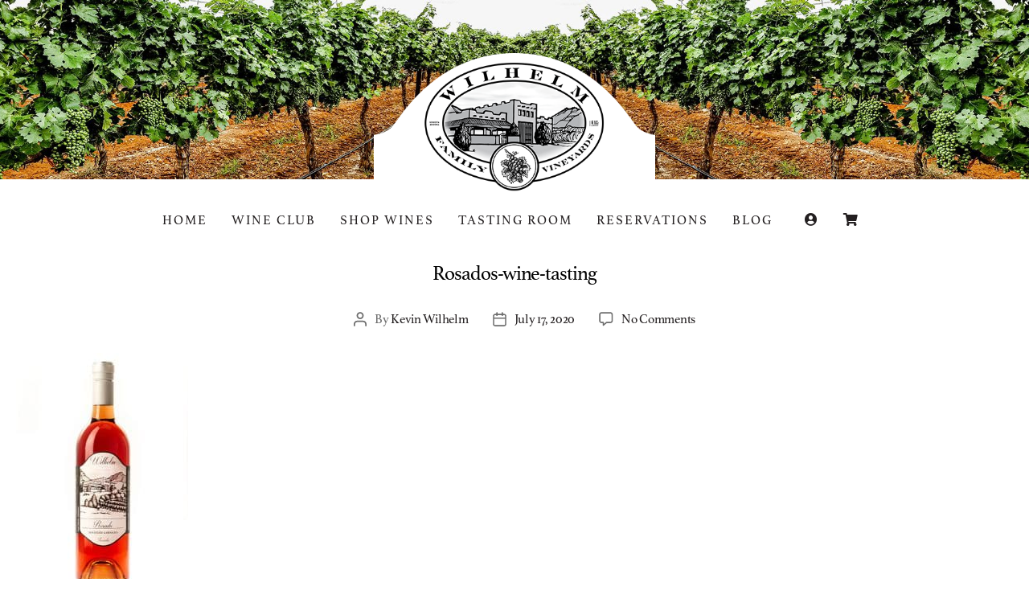

--- FILE ---
content_type: text/html; charset=UTF-8
request_url: https://wilhelmvineyards.com/wine-tasting/rosados-wine-tasting/
body_size: 21269
content:
<!DOCTYPE html>
<!-- Global site tag (gtag.js) - Google Analytics -->
<script async src="https://www.googletagmanager.com/gtag/js?id=UA-214423283-1">
</script>
<script>
  window.dataLayer = window.dataLayer || [];
  function gtag(){dataLayer.push(arguments);}
  gtag('js', new Date());

  gtag('config', 'UA-214423283-1');
</script>
<html class="no-js" lang="en-US">
	<head>
		<meta charset="UTF-8">
		<meta name="viewport" content="width=device-width, initial-scale=1.0" >
		<link rel="profile" href="https://gmpg.org/xfn/11">
				<meta property="keywords" content="" />
		<meta property="og:keywords" content="" />
		<title>Rosados-wine-tasting &#8211; Wilhelm</title>
<meta name='robots' content='max-image-preview:large' />
	<style>img:is([sizes="auto" i], [sizes^="auto," i]) { contain-intrinsic-size: 3000px 1500px }</style>
	<link rel='dns-prefetch' href='//stackpath.bootstrapcdn.com' />
<link rel='dns-prefetch' href='//use.fontawesome.com' />
<link rel='dns-prefetch' href='//www.googletagmanager.com' />
<link rel="alternate" type="application/rss+xml" title="Wilhelm &raquo; Feed" href="https://wilhelmvineyards.com/feed/" />
<link rel="alternate" type="application/rss+xml" title="Wilhelm &raquo; Comments Feed" href="https://wilhelmvineyards.com/comments/feed/" />
<link rel="alternate" type="application/rss+xml" title="Wilhelm &raquo; Rosados-wine-tasting Comments Feed" href="https://wilhelmvineyards.com/wine-tasting/rosados-wine-tasting/feed/" />
<script>
window._wpemojiSettings = {"baseUrl":"https:\/\/s.w.org\/images\/core\/emoji\/16.0.1\/72x72\/","ext":".png","svgUrl":"https:\/\/s.w.org\/images\/core\/emoji\/16.0.1\/svg\/","svgExt":".svg","source":{"concatemoji":"https:\/\/wilhelmvineyards.com\/wp-includes\/js\/wp-emoji-release.min.js?ver=3b97e9b562c4e08325679282fdf51da8"}};
/*! This file is auto-generated */
!function(s,n){var o,i,e;function c(e){try{var t={supportTests:e,timestamp:(new Date).valueOf()};sessionStorage.setItem(o,JSON.stringify(t))}catch(e){}}function p(e,t,n){e.clearRect(0,0,e.canvas.width,e.canvas.height),e.fillText(t,0,0);var t=new Uint32Array(e.getImageData(0,0,e.canvas.width,e.canvas.height).data),a=(e.clearRect(0,0,e.canvas.width,e.canvas.height),e.fillText(n,0,0),new Uint32Array(e.getImageData(0,0,e.canvas.width,e.canvas.height).data));return t.every(function(e,t){return e===a[t]})}function u(e,t){e.clearRect(0,0,e.canvas.width,e.canvas.height),e.fillText(t,0,0);for(var n=e.getImageData(16,16,1,1),a=0;a<n.data.length;a++)if(0!==n.data[a])return!1;return!0}function f(e,t,n,a){switch(t){case"flag":return n(e,"\ud83c\udff3\ufe0f\u200d\u26a7\ufe0f","\ud83c\udff3\ufe0f\u200b\u26a7\ufe0f")?!1:!n(e,"\ud83c\udde8\ud83c\uddf6","\ud83c\udde8\u200b\ud83c\uddf6")&&!n(e,"\ud83c\udff4\udb40\udc67\udb40\udc62\udb40\udc65\udb40\udc6e\udb40\udc67\udb40\udc7f","\ud83c\udff4\u200b\udb40\udc67\u200b\udb40\udc62\u200b\udb40\udc65\u200b\udb40\udc6e\u200b\udb40\udc67\u200b\udb40\udc7f");case"emoji":return!a(e,"\ud83e\udedf")}return!1}function g(e,t,n,a){var r="undefined"!=typeof WorkerGlobalScope&&self instanceof WorkerGlobalScope?new OffscreenCanvas(300,150):s.createElement("canvas"),o=r.getContext("2d",{willReadFrequently:!0}),i=(o.textBaseline="top",o.font="600 32px Arial",{});return e.forEach(function(e){i[e]=t(o,e,n,a)}),i}function t(e){var t=s.createElement("script");t.src=e,t.defer=!0,s.head.appendChild(t)}"undefined"!=typeof Promise&&(o="wpEmojiSettingsSupports",i=["flag","emoji"],n.supports={everything:!0,everythingExceptFlag:!0},e=new Promise(function(e){s.addEventListener("DOMContentLoaded",e,{once:!0})}),new Promise(function(t){var n=function(){try{var e=JSON.parse(sessionStorage.getItem(o));if("object"==typeof e&&"number"==typeof e.timestamp&&(new Date).valueOf()<e.timestamp+604800&&"object"==typeof e.supportTests)return e.supportTests}catch(e){}return null}();if(!n){if("undefined"!=typeof Worker&&"undefined"!=typeof OffscreenCanvas&&"undefined"!=typeof URL&&URL.createObjectURL&&"undefined"!=typeof Blob)try{var e="postMessage("+g.toString()+"("+[JSON.stringify(i),f.toString(),p.toString(),u.toString()].join(",")+"));",a=new Blob([e],{type:"text/javascript"}),r=new Worker(URL.createObjectURL(a),{name:"wpTestEmojiSupports"});return void(r.onmessage=function(e){c(n=e.data),r.terminate(),t(n)})}catch(e){}c(n=g(i,f,p,u))}t(n)}).then(function(e){for(var t in e)n.supports[t]=e[t],n.supports.everything=n.supports.everything&&n.supports[t],"flag"!==t&&(n.supports.everythingExceptFlag=n.supports.everythingExceptFlag&&n.supports[t]);n.supports.everythingExceptFlag=n.supports.everythingExceptFlag&&!n.supports.flag,n.DOMReady=!1,n.readyCallback=function(){n.DOMReady=!0}}).then(function(){return e}).then(function(){var e;n.supports.everything||(n.readyCallback(),(e=n.source||{}).concatemoji?t(e.concatemoji):e.wpemoji&&e.twemoji&&(t(e.twemoji),t(e.wpemoji)))}))}((window,document),window._wpemojiSettings);
</script>
<style id='wp-emoji-styles-inline-css'>

	img.wp-smiley, img.emoji {
		display: inline !important;
		border: none !important;
		box-shadow: none !important;
		height: 1em !important;
		width: 1em !important;
		margin: 0 0.07em !important;
		vertical-align: -0.1em !important;
		background: none !important;
		padding: 0 !important;
	}
</style>
<link rel='stylesheet' id='wp-block-library-css' href='https://wilhelmvineyards.com/wp-includes/css/dist/block-library/style.min.css?ver=3b97e9b562c4e08325679282fdf51da8' media='all' />
<style id='classic-theme-styles-inline-css'>
/*! This file is auto-generated */
.wp-block-button__link{color:#fff;background-color:#32373c;border-radius:9999px;box-shadow:none;text-decoration:none;padding:calc(.667em + 2px) calc(1.333em + 2px);font-size:1.125em}.wp-block-file__button{background:#32373c;color:#fff;text-decoration:none}
</style>
<style id='global-styles-inline-css'>
:root{--wp--preset--aspect-ratio--square: 1;--wp--preset--aspect-ratio--4-3: 4/3;--wp--preset--aspect-ratio--3-4: 3/4;--wp--preset--aspect-ratio--3-2: 3/2;--wp--preset--aspect-ratio--2-3: 2/3;--wp--preset--aspect-ratio--16-9: 16/9;--wp--preset--aspect-ratio--9-16: 9/16;--wp--preset--color--black: #000000;--wp--preset--color--cyan-bluish-gray: #abb8c3;--wp--preset--color--white: #ffffff;--wp--preset--color--pale-pink: #f78da7;--wp--preset--color--vivid-red: #cf2e2e;--wp--preset--color--luminous-vivid-orange: #ff6900;--wp--preset--color--luminous-vivid-amber: #fcb900;--wp--preset--color--light-green-cyan: #7bdcb5;--wp--preset--color--vivid-green-cyan: #00d084;--wp--preset--color--pale-cyan-blue: #8ed1fc;--wp--preset--color--vivid-cyan-blue: #0693e3;--wp--preset--color--vivid-purple: #9b51e0;--wp--preset--color--accent: #cd2653;--wp--preset--color--primary: #000000;--wp--preset--color--secondary: #6d6d6d;--wp--preset--color--subtle-background: #dcd7ca;--wp--preset--color--background: #f5efe0;--wp--preset--gradient--vivid-cyan-blue-to-vivid-purple: linear-gradient(135deg,rgba(6,147,227,1) 0%,rgb(155,81,224) 100%);--wp--preset--gradient--light-green-cyan-to-vivid-green-cyan: linear-gradient(135deg,rgb(122,220,180) 0%,rgb(0,208,130) 100%);--wp--preset--gradient--luminous-vivid-amber-to-luminous-vivid-orange: linear-gradient(135deg,rgba(252,185,0,1) 0%,rgba(255,105,0,1) 100%);--wp--preset--gradient--luminous-vivid-orange-to-vivid-red: linear-gradient(135deg,rgba(255,105,0,1) 0%,rgb(207,46,46) 100%);--wp--preset--gradient--very-light-gray-to-cyan-bluish-gray: linear-gradient(135deg,rgb(238,238,238) 0%,rgb(169,184,195) 100%);--wp--preset--gradient--cool-to-warm-spectrum: linear-gradient(135deg,rgb(74,234,220) 0%,rgb(151,120,209) 20%,rgb(207,42,186) 40%,rgb(238,44,130) 60%,rgb(251,105,98) 80%,rgb(254,248,76) 100%);--wp--preset--gradient--blush-light-purple: linear-gradient(135deg,rgb(255,206,236) 0%,rgb(152,150,240) 100%);--wp--preset--gradient--blush-bordeaux: linear-gradient(135deg,rgb(254,205,165) 0%,rgb(254,45,45) 50%,rgb(107,0,62) 100%);--wp--preset--gradient--luminous-dusk: linear-gradient(135deg,rgb(255,203,112) 0%,rgb(199,81,192) 50%,rgb(65,88,208) 100%);--wp--preset--gradient--pale-ocean: linear-gradient(135deg,rgb(255,245,203) 0%,rgb(182,227,212) 50%,rgb(51,167,181) 100%);--wp--preset--gradient--electric-grass: linear-gradient(135deg,rgb(202,248,128) 0%,rgb(113,206,126) 100%);--wp--preset--gradient--midnight: linear-gradient(135deg,rgb(2,3,129) 0%,rgb(40,116,252) 100%);--wp--preset--font-size--small: 18px;--wp--preset--font-size--medium: 20px;--wp--preset--font-size--large: 26.25px;--wp--preset--font-size--x-large: 42px;--wp--preset--font-size--normal: 21px;--wp--preset--font-size--larger: 32px;--wp--preset--spacing--20: 0.44rem;--wp--preset--spacing--30: 0.67rem;--wp--preset--spacing--40: 1rem;--wp--preset--spacing--50: 1.5rem;--wp--preset--spacing--60: 2.25rem;--wp--preset--spacing--70: 3.38rem;--wp--preset--spacing--80: 5.06rem;--wp--preset--shadow--natural: 6px 6px 9px rgba(0, 0, 0, 0.2);--wp--preset--shadow--deep: 12px 12px 50px rgba(0, 0, 0, 0.4);--wp--preset--shadow--sharp: 6px 6px 0px rgba(0, 0, 0, 0.2);--wp--preset--shadow--outlined: 6px 6px 0px -3px rgba(255, 255, 255, 1), 6px 6px rgba(0, 0, 0, 1);--wp--preset--shadow--crisp: 6px 6px 0px rgba(0, 0, 0, 1);}:where(.is-layout-flex){gap: 0.5em;}:where(.is-layout-grid){gap: 0.5em;}body .is-layout-flex{display: flex;}.is-layout-flex{flex-wrap: wrap;align-items: center;}.is-layout-flex > :is(*, div){margin: 0;}body .is-layout-grid{display: grid;}.is-layout-grid > :is(*, div){margin: 0;}:where(.wp-block-columns.is-layout-flex){gap: 2em;}:where(.wp-block-columns.is-layout-grid){gap: 2em;}:where(.wp-block-post-template.is-layout-flex){gap: 1.25em;}:where(.wp-block-post-template.is-layout-grid){gap: 1.25em;}.has-black-color{color: var(--wp--preset--color--black) !important;}.has-cyan-bluish-gray-color{color: var(--wp--preset--color--cyan-bluish-gray) !important;}.has-white-color{color: var(--wp--preset--color--white) !important;}.has-pale-pink-color{color: var(--wp--preset--color--pale-pink) !important;}.has-vivid-red-color{color: var(--wp--preset--color--vivid-red) !important;}.has-luminous-vivid-orange-color{color: var(--wp--preset--color--luminous-vivid-orange) !important;}.has-luminous-vivid-amber-color{color: var(--wp--preset--color--luminous-vivid-amber) !important;}.has-light-green-cyan-color{color: var(--wp--preset--color--light-green-cyan) !important;}.has-vivid-green-cyan-color{color: var(--wp--preset--color--vivid-green-cyan) !important;}.has-pale-cyan-blue-color{color: var(--wp--preset--color--pale-cyan-blue) !important;}.has-vivid-cyan-blue-color{color: var(--wp--preset--color--vivid-cyan-blue) !important;}.has-vivid-purple-color{color: var(--wp--preset--color--vivid-purple) !important;}.has-black-background-color{background-color: var(--wp--preset--color--black) !important;}.has-cyan-bluish-gray-background-color{background-color: var(--wp--preset--color--cyan-bluish-gray) !important;}.has-white-background-color{background-color: var(--wp--preset--color--white) !important;}.has-pale-pink-background-color{background-color: var(--wp--preset--color--pale-pink) !important;}.has-vivid-red-background-color{background-color: var(--wp--preset--color--vivid-red) !important;}.has-luminous-vivid-orange-background-color{background-color: var(--wp--preset--color--luminous-vivid-orange) !important;}.has-luminous-vivid-amber-background-color{background-color: var(--wp--preset--color--luminous-vivid-amber) !important;}.has-light-green-cyan-background-color{background-color: var(--wp--preset--color--light-green-cyan) !important;}.has-vivid-green-cyan-background-color{background-color: var(--wp--preset--color--vivid-green-cyan) !important;}.has-pale-cyan-blue-background-color{background-color: var(--wp--preset--color--pale-cyan-blue) !important;}.has-vivid-cyan-blue-background-color{background-color: var(--wp--preset--color--vivid-cyan-blue) !important;}.has-vivid-purple-background-color{background-color: var(--wp--preset--color--vivid-purple) !important;}.has-black-border-color{border-color: var(--wp--preset--color--black) !important;}.has-cyan-bluish-gray-border-color{border-color: var(--wp--preset--color--cyan-bluish-gray) !important;}.has-white-border-color{border-color: var(--wp--preset--color--white) !important;}.has-pale-pink-border-color{border-color: var(--wp--preset--color--pale-pink) !important;}.has-vivid-red-border-color{border-color: var(--wp--preset--color--vivid-red) !important;}.has-luminous-vivid-orange-border-color{border-color: var(--wp--preset--color--luminous-vivid-orange) !important;}.has-luminous-vivid-amber-border-color{border-color: var(--wp--preset--color--luminous-vivid-amber) !important;}.has-light-green-cyan-border-color{border-color: var(--wp--preset--color--light-green-cyan) !important;}.has-vivid-green-cyan-border-color{border-color: var(--wp--preset--color--vivid-green-cyan) !important;}.has-pale-cyan-blue-border-color{border-color: var(--wp--preset--color--pale-cyan-blue) !important;}.has-vivid-cyan-blue-border-color{border-color: var(--wp--preset--color--vivid-cyan-blue) !important;}.has-vivid-purple-border-color{border-color: var(--wp--preset--color--vivid-purple) !important;}.has-vivid-cyan-blue-to-vivid-purple-gradient-background{background: var(--wp--preset--gradient--vivid-cyan-blue-to-vivid-purple) !important;}.has-light-green-cyan-to-vivid-green-cyan-gradient-background{background: var(--wp--preset--gradient--light-green-cyan-to-vivid-green-cyan) !important;}.has-luminous-vivid-amber-to-luminous-vivid-orange-gradient-background{background: var(--wp--preset--gradient--luminous-vivid-amber-to-luminous-vivid-orange) !important;}.has-luminous-vivid-orange-to-vivid-red-gradient-background{background: var(--wp--preset--gradient--luminous-vivid-orange-to-vivid-red) !important;}.has-very-light-gray-to-cyan-bluish-gray-gradient-background{background: var(--wp--preset--gradient--very-light-gray-to-cyan-bluish-gray) !important;}.has-cool-to-warm-spectrum-gradient-background{background: var(--wp--preset--gradient--cool-to-warm-spectrum) !important;}.has-blush-light-purple-gradient-background{background: var(--wp--preset--gradient--blush-light-purple) !important;}.has-blush-bordeaux-gradient-background{background: var(--wp--preset--gradient--blush-bordeaux) !important;}.has-luminous-dusk-gradient-background{background: var(--wp--preset--gradient--luminous-dusk) !important;}.has-pale-ocean-gradient-background{background: var(--wp--preset--gradient--pale-ocean) !important;}.has-electric-grass-gradient-background{background: var(--wp--preset--gradient--electric-grass) !important;}.has-midnight-gradient-background{background: var(--wp--preset--gradient--midnight) !important;}.has-small-font-size{font-size: var(--wp--preset--font-size--small) !important;}.has-medium-font-size{font-size: var(--wp--preset--font-size--medium) !important;}.has-large-font-size{font-size: var(--wp--preset--font-size--large) !important;}.has-x-large-font-size{font-size: var(--wp--preset--font-size--x-large) !important;}
:where(.wp-block-post-template.is-layout-flex){gap: 1.25em;}:where(.wp-block-post-template.is-layout-grid){gap: 1.25em;}
:where(.wp-block-columns.is-layout-flex){gap: 2em;}:where(.wp-block-columns.is-layout-grid){gap: 2em;}
:root :where(.wp-block-pullquote){font-size: 1.5em;line-height: 1.6;}
</style>
<link rel='stylesheet' id='parent-style-css' href='https://wilhelmvineyards.com/wp-content/themes/amped/style.css?ver=3b97e9b562c4e08325679282fdf51da8' media='all' />
<link rel='stylesheet' id='child-style-css' href='https://wilhelmvineyards.com/wp-content/themes/amped-child/style.css?ver=1.1.0' media='all' />
<link rel='stylesheet' id='amped-boostrap-css' href='https://stackpath.bootstrapcdn.com/bootstrap/4.3.1/css/bootstrap.min.css?ver=3b97e9b562c4e08325679282fdf51da8' media='all' />
<link rel='stylesheet' id='amped- fontawesome-css' href='https://use.fontawesome.com/releases/v5.0.13/css/all.css?ver=3b97e9b562c4e08325679282fdf51da8' media='all' />
<link rel='stylesheet' id='amped-styles-css' href='https://wilhelmvineyards.com/wp-content/themes/amped-child/theme-style.css?ver=3b97e9b562c4e08325679282fdf51da8' media='all' />
<link rel='stylesheet' id='twentytwenty-style-css' href='https://wilhelmvineyards.com/wp-content/themes/amped-child/style.css?ver=1.1.0' media='all' />
<style id='twentytwenty-style-inline-css'>
.color-accent,.color-accent-hover:hover,.color-accent-hover:focus,:root .has-accent-color,.has-drop-cap:not(:focus):first-letter,.wp-block-button.is-style-outline,a { color: #cd2653; }blockquote,.border-color-accent,.border-color-accent-hover:hover,.border-color-accent-hover:focus { border-color: #cd2653; }button:not(.toggle),.button,.faux-button,.wp-block-button__link,.wp-block-file .wp-block-file__button,input[type="button"],input[type="reset"],input[type="submit"],.bg-accent,.bg-accent-hover:hover,.bg-accent-hover:focus,:root .has-accent-background-color,.comment-reply-link { background-color: #cd2653; }.fill-children-accent,.fill-children-accent * { fill: #cd2653; }body,.entry-title a,:root .has-primary-color { color: #000000; }:root .has-primary-background-color { background-color: #000000; }cite,figcaption,.wp-caption-text,.post-meta,.entry-content .wp-block-archives li,.entry-content .wp-block-categories li,.entry-content .wp-block-latest-posts li,.wp-block-latest-comments__comment-date,.wp-block-latest-posts__post-date,.wp-block-embed figcaption,.wp-block-image figcaption,.wp-block-pullquote cite,.comment-metadata,.comment-respond .comment-notes,.comment-respond .logged-in-as,.pagination .dots,.entry-content hr:not(.has-background),hr.styled-separator,:root .has-secondary-color { color: #6d6d6d; }:root .has-secondary-background-color { background-color: #6d6d6d; }pre,fieldset,input,textarea,table,table *,hr { border-color: #dcd7ca; }caption,code,code,kbd,samp,.wp-block-table.is-style-stripes tbody tr:nth-child(odd),:root .has-subtle-background-background-color { background-color: #dcd7ca; }.wp-block-table.is-style-stripes { border-bottom-color: #dcd7ca; }.wp-block-latest-posts.is-grid li { border-top-color: #dcd7ca; }:root .has-subtle-background-color { color: #dcd7ca; }body:not(.overlay-header) .primary-menu > li > a,body:not(.overlay-header) .primary-menu > li > .icon,.modal-menu a,.footer-menu a, .footer-widgets a,#site-footer .wp-block-button.is-style-outline,.wp-block-pullquote:before,.singular:not(.overlay-header) .entry-header a,.archive-header a,.header-footer-group .color-accent,.header-footer-group .color-accent-hover:hover { color: #cd2653; }.social-icons a,#site-footer button:not(.toggle),#site-footer .button,#site-footer .faux-button,#site-footer .wp-block-button__link,#site-footer .wp-block-file__button,#site-footer input[type="button"],#site-footer input[type="reset"],#site-footer input[type="submit"] { background-color: #cd2653; }.header-footer-group,body:not(.overlay-header) #site-header .toggle,.menu-modal .toggle { color: #000000; }body:not(.overlay-header) .primary-menu ul { background-color: #000000; }body:not(.overlay-header) .primary-menu > li > ul:after { border-bottom-color: #000000; }body:not(.overlay-header) .primary-menu ul ul:after { border-left-color: #000000; }.site-description,body:not(.overlay-header) .toggle-inner .toggle-text,.widget .post-date,.widget .rss-date,.widget_archive li,.widget_categories li,.widget cite,.widget_pages li,.widget_meta li,.widget_nav_menu li,.powered-by-wordpress,.to-the-top,.singular .entry-header .post-meta,.singular:not(.overlay-header) .entry-header .post-meta a { color: #6d6d6d; }.header-footer-group pre,.header-footer-group fieldset,.header-footer-group input,.header-footer-group textarea,.header-footer-group table,.header-footer-group table *,.footer-nav-widgets-wrapper,#site-footer,.menu-modal nav *,.footer-widgets-outer-wrapper,.footer-top { border-color: #dcd7ca; }.header-footer-group table caption,body:not(.overlay-header) .header-inner .toggle-wrapper::before { background-color: #dcd7ca; }
</style>
<link rel='stylesheet' id='twentytwenty-print-style-css' href='https://wilhelmvineyards.com/wp-content/themes/amped/print.css?ver=1.1.0' media='print' />
<script src="https://wilhelmvineyards.com/wp-includes/js/tinymce/tinymce.min.js?ver=49110-20250317" id="wp-tinymce-root-js"></script>
<script src="https://wilhelmvineyards.com/wp-includes/js/tinymce/plugins/compat3x/plugin.min.js?ver=49110-20250317" id="wp-tinymce-js"></script>
<script src="https://wilhelmvineyards.com/wp-includes/js/jquery/jquery.min.js?ver=3.7.1" id="jquery-core-js"></script>
<script src="https://wilhelmvineyards.com/wp-includes/js/jquery/jquery-migrate.min.js?ver=3.4.1" id="jquery-migrate-js"></script>
<script src="https://stackpath.bootstrapcdn.com/bootstrap/4.3.1/js/bootstrap.min.js?ver=3b97e9b562c4e08325679282fdf51da8" id="amped-bootstrap-js-js"></script>
<script src="https://wilhelmvineyards.com/wp-content/themes/amped/assets/js/index.js?ver=1.1.0" id="twentytwenty-js-js" async></script>
<link rel="https://api.w.org/" href="https://wilhelmvineyards.com/wp-json/" /><link rel="alternate" title="JSON" type="application/json" href="https://wilhelmvineyards.com/wp-json/wp/v2/media/365" /><link rel="EditURI" type="application/rsd+xml" title="RSD" href="https://wilhelmvineyards.com/xmlrpc.php?rsd" />
<link rel='shortlink' href='https://wilhelmvineyards.com/?p=365' />
<link rel="alternate" title="oEmbed (JSON)" type="application/json+oembed" href="https://wilhelmvineyards.com/wp-json/oembed/1.0/embed?url=https%3A%2F%2Fwilhelmvineyards.com%2Fwine-tasting%2Frosados-wine-tasting%2F" />
<link rel="alternate" title="oEmbed (XML)" type="text/xml+oembed" href="https://wilhelmvineyards.com/wp-json/oembed/1.0/embed?url=https%3A%2F%2Fwilhelmvineyards.com%2Fwine-tasting%2Frosados-wine-tasting%2F&#038;format=xml" />
<!-- start Simple Custom CSS and JS -->
<link href="https://cdn.commerce7.com/v2/commerce7.css" rel="stylesheet">
<!-- end Simple Custom CSS and JS -->
<!-- start Simple Custom CSS and JS -->
<style>
@media only screen and (min-width:1200px){
  
  .product-widget-col h2 {
  font-size:24px !important;
  }
  .home-products-section .product-section-image img {
    width:100%;
  }
  .home-products-section .product-section-image, .eight-product-section {
    padding-left:30px;
    padding-right:30px;
  }
 
  
}
.currencySymbol {
    font-size: 16px;
}
.uom, .currencySymbol {
    position: relative;
    bottom: 13px;
}

.product-panel .panel-grid-cell:last-child {
  padding-top:30px !important;
}
/* eight wines */
/*.product-panel {
  width: calc(25% - ( 0.75 * 30px ) );
}
.product-panel .panel-grid-cell:first-child {
   width: calc(40% - ( 0.6 * 30px ) );
}
.product-panel .panel-grid-cell:last-child {
   width: calc(60% - ( 0.4 * 30px ) );
}*/

@media only screen and (min-width:1024px){ 
	  .product-panel {
        width: calc(25% - ( 0.75 * 30px ) );
      }
      .product-panel .panel-grid-cell:first-child {
         width: calc(40% - ( 0.6 * 30px ) );
      }
      .product-panel .panel-grid-cell:last-child {
         width: calc(60% - ( 0.4 * 30px ) );
      }
}

@media only screen and (max-width:767px){ 
	#fourth-product .panel-last-child .border-unset {
    	border: 0 !important;
	}
  .eight-product-section .panel-grid {
    flex-direction:column;
  }
  .product-panel .panel-grid-cell:first-child {
         width: calc(40% - ( 0.6 * 30px ) ) !important;
      }
   .product-panel .panel-grid-cell:last-child {
         width: calc(60% - ( 0.4 * 30px ) ) !important;
      }
}
@media only screen and (min-width:800px) and (max-width:1200px) and (orientation:landscape) {
  .product-panel .panel-grid-cell:last-child .so-panel{
    margin-top:15px !important;
  }
}
@media only screen and (min-width:768px) and (max-width:1023px) and (orientation:portrait) { 
	.home-products-section .product-section-image img {
    width:100%;
  }
  .product-panel .panel-grid-cell:last-child {
    padding-top: 30px !important;
	}
  .product-panel .panel-grid-cell:last-child .so-panel{
    margin-top:15px !important;
  }
  .eight-product-section .panel-grid {
    	flex-direction:column;
      align-items:center;
  	}
   .product-panel {
    	width: 100%;
	}
  .product-widget-col .panel-grid {
    flex-direction:row;
    justify-content: center;
  }
   .product-panel .panel-grid-cell:first-child {
         width: calc(40% - ( 0.6 * 30px ) ) !important;
     padding-right:30px;
      }
   .product-panel .panel-grid-cell:last-child {
         width: calc(45% - ( 0.4 * 30px ) ) !important;
     	padding-left:20px;
      }
  .product-widget-col {
    border-bottom: 2px solid #000 !important;
	}
  div.left-border {
    border-left: 0px solid #000;
}
  .product-panel .so-panel widget {
    margin-top:0;
    margin-bottom:0;
  }
  #fourth-product .panel-last-child .border-unset {
    	border: 0 !important;
	}
}

</style>
<!-- end Simple Custom CSS and JS -->
<!-- start Simple Custom CSS and JS -->
<style>
/*custome css js->single-blog*/
.blog .blog-content-col .text-center a.text-white {
    color: #fff !important;
}
.captcha {
    display: flex;
  	margin-bottom:10px;
}
.captcha img {
  	width: 100px;
    margin-left: 50px;
    margin-right: 50px;
}
.captcha input {
    border-radius: 5px;
    width: auto;
    width: 700px;
    height: 50px;
}
.single-post .entry-categories, .single-post .post-meta-wrapper {
  display:none;
}
#tribe-events-header .tribe-events-nav-pagination {
	display:none;
}

.single-post .entry-categories {
  margin-bottom:0;
}

.post-inner .entry-content .al-left{
  text-align: left;
}

.entry-content > *:not(.alignwide):not(.alignfull):not(.alignleft):not(.alignright):not(.is-style-wide){
      max-width: unset !important;
}
/* 07-11-20 */
.single .entry-content img{
  display:block !important;
}
/* 07-11-20 */

@media only screen and (min-width:1200px) {
  .single-post .entry-title {
    font-size:70px;
  }
}

@media only screen and (min-width:768px) {
  .single .entry-content h1, .single .entry-content h2, .single .entry-content h3, 
  .single .entry-content h4, .single .entry-content h5,
  .single .entry-content h6 {
      max-width: 100% !important;
  }
}</style>
<!-- end Simple Custom CSS and JS -->
<!-- start Simple Custom CSS and JS -->
<style>
/* Add your CSS code here.

For example:
.example {
    color: red;
}

For brushing up on your CSS knowledge, check out http://www.w3schools.com/css/css_syntax.asp

End of comment */ 
@media only screen and (min-width: 1200px) {
  /*animation Left*/
  .left-animate
  {
    opacity: 0;
  }
  @-webkit-keyframes fadeInLeft {
      from {
          opacity:0;
          -webkit-transform: translate3d(-100%, 0, 0);
          transform: translate3d(-100%, 0, 0);
          -moz-transform: translate3d(-100%, 0, 0);
          -o-transform: translate3d(-100%, 0, 0);
      }
      to {
          opacity:1;
          -webkit-transform: translate3d(0, 0, 0);
          transform: translate3d(0, 0, 0);
          -moz-transform: translate3d(0, 0, 0);
          -o-transform: translate3d(0, 0, 0);
      }
  }
  @-moz-keyframes fadeInLeft {
      from {
          opacity:0;
          -webkit-transform: translate3d(-100%, 0, 0);
          transform: translate3d(-100%, 0, 0);
          -moz-transform: translate3d(-100%, 0, 0);
          -o-transform: translate3d(-100%, 0, 0);
      }
      to {
          opacity:1;
          -webkit-transform: translate3d(0, 0, 0);
          transform: translate3d(0, 0, 0);
          -moz-transform: translate3d(0, 0, 0);
          -o-transform: translate3d(0, 0, 0);
      }
  }
  @keyframes fadeInLeft {
      from {
          opacity:0;
          -webkit-transform: translate3d(-100%, 0, 0);
          transform: translate3d(-100%, 0, 0);
          -moz-transform: translate3d(-100%, 0, 0);
          -o-transform: translate3d(-100%, 0, 0);
      }
      to {
          opacity:1;
          -webkit-transform: translate3d(0, 0, 0);
          transform: translate3d(0, 0, 0);
          -moz-transform: translate3d(0, 0, 0);
          -o-transform: translate3d(0, 0, 0);
      }
  }
  .in-left {
      opacity:1;
      -webkit-animation-name: fadeInLeft;
      -moz-animation-name: fadeInLeft;
      -o-animation-name: fadeInLeft;
      animation-name: fadeInLeft;
      -webkit-animation-fill-mode: both;
      -moz-animation-fill-mode: both;
      -o-animation-fill-mode: both;
      animation-fill-mode: both;
      -webkit-animation-duration: 1s;
      -moz-animation-duration: 1s;
      -o-animation-duration: 1s;
      animation-duration: 1s;
      -webkit-animation-delay: 1s;
      -moz-animation-delay: 1s;
      -o-animation-duration:1s;
      animation-delay: 1s;
  }

  /*animation right*/

  .right-animate
  {
    opacity: 0;
  }
  @-webkit-keyframes fadeInRight {
      from {
          opacity:0;
          -webkit-transform: translate3d(100%, 0, 0);
          transform: translate3d(100%, 0, 0);
          -moz-transform: translate3d(100%, 0, 0);
          -o-transform: translate3d(100%, 0, 0);
      }
      to {
          opacity:1;
          -webkit-transform: translate3d(0, 0, 0);
          transform: translate3d(0, 0, 0);
          -moz-transform: translate3d(0, 0, 0);
          -o-transform: translate3d(0, 0, 0);
      }
  }
  @-moz-keyframes fadeInRight {
      from {
          opacity:0;
          -webkit-transform: translate3d(100%, 0, 0);
          transform: translate3d(100%, 0, 0);
          -moz-transform: translate3d(100%, 0, 0);
          -o-transform: translate3d(100%, 0, 0);
      }
      to {
          opacity:1;
          -webkit-transform: translate3d(0, 0, 0);
          transform: translate3d(0, 0, 0);
          -moz-transform: translate3d(0, 0, 0);
          -o-transform: translate3d(0, 0, 0);
      }
  }
  @keyframes fadeInRight {
      from {
          opacity:0;
          -webkit-transform: translate3d(100%, 0, 0);
          transform: translate3d(100%, 0, 0);
          -moz-transform: translate3d(100%, 0, 0);
          -o-transform: translate3d(100%, 0, 0);
      }
      to {
          opacity:1;
          -webkit-transform: translate3d(0, 0, 0);
          transform: translate3d(0, 0, 0);
          -moz-transform: translate3d(0, 0, 0);
          -o-transform: translate3d(0, 0, 0);
      }
  }

  .in-right {
    opacity: 1;
    -webkit-animation-name: fadeInRight;
    animation-name: fadeInRight;
     -webkit-animation-fill-mode: both;
      -moz-animation-fill-mode: both;
      -o-animation-fill-mode: both;
      animation-fill-mode: both;
      -webkit-animation-duration: 1s;
      -moz-animation-duration: 1s;
      -o-animation-duration: 1s;
      animation-duration: 1s;
      -webkit-animation-delay: 1s;
      -moz-animation-delay: 1s;
      animation-delay: 1s;
  }

  
  /*animation fadein*/
  .fadein-animate
  {
    opacity: 0;
  }
  .fadein {
    -webkit-animation-name: fadeIn;
    animation-name: fadeIn;
     -webkit-animation-fill-mode: both;
      -moz-animation-fill-mode: both;
      -o-animation-fill-mode: both;
      animation-fill-mode: both;
      -webkit-animation-duration: 1s;
      -moz-animation-duration: 1s;
      -o-animation-duration: 1s;
      animation-duration: 1s;
      -webkit-animation-delay: 0.5s;
      -moz-animation-delay: 0.5s;
      -o-animation-delay: 0.5s;
      animation-delay: 0.5s;
  }
  @-webkit-keyframes fadeIn {
      from {
          opacity:0;
          -webkit-transform: translate3d(0, 100%, 0);
          transform: translate3d(0, 100%, 0);
      }
      to {
          opacity:1;
          -webkit-transform: translate3d(0, 0, 0);
          transform: translate3d(0, 0, 0);
      }
  }
  @-moz-keyframes fadeIn {
      from {
          opacity:0;
          -webkit-transform: translate3d(0, 100%, 0);
          transform: translate3d(0, 100%, 0);
      }
      to {
          opacity:1;
          -webkit-transform: translate3d(0, 0, 0);
          transform: translate3d(0, 0, 0);
      }
  }
  @keyframes fadeIn {
      from {
          opacity:0;
          -webkit-transform: translate3d(0, 100%, 0);
          transform: translate3d(0, 100%, 0);
      }
      to {
          opacity:1;
          -webkit-transform: translate3d(0, 0, 0);
          transform: translate3d(0, 0, 0);
      }
  }

}
</style>
<!-- end Simple Custom CSS and JS -->
<!-- start Simple Custom CSS and JS -->
<style>
/* 27 inch screen */

/*.tag {
}

.tag {
  opacity: 0;
  transform: translate(0, 10vh);
  transition: all 1s;
}

.tag.visible {
  opacity: 1;
  transform: translate(0, 0);
}
*/
.details-col .text-white a{
  color:#fff !important;
}
.details-col .text-white a:hover { 
	text-decoration:underline;
}
a.mob-button-center.ow-icon-placement-left.ow-button-hover {
width: 175px;
}
.header-social-icon li:last-child {
  margin-left:0;
}

#map-form {
 display:flex; 
}
#find-us-btn {
  background-color: #000;
    border-radius: 50px;
    padding: 15px 50px;
    font-size: 30px;
    line-height: 0 !important;
    margin-left: 10px;
    border: 3px solid #fff;
    box-sizing: border-box;
}
.details-col {
  box-shadow: 0 0 20px 2px #c4b6988a;
}
@media only screen and (max-width:799px) {
.inner-form-section {
    text-align:center;
  }
}

@media only screen and (min-width:1440px) and (max-width:1550px){
  .home-section-three {
   		 padding-top: 220px !important;
	}
}
@media only screen and (min-width:1551px) and (max-width:1750px){
  .home-section-three {
   		 padding-top: 260px !important;
	}
}
@media only screen and (min-width:1751px) and (max-width:1900px){
  .home-section-three {
   		 padding-top: 300px !important;
	}
}
@media only screen and (min-width:1901px) and (max-width:1959px){
  .home-section-three {
   		 padding-top: 310px !important;
	}
}
@media only screen and (min-width:1960px) and (max-width:2000px) {
  	.page-id-222 .about-section-three {
    	padding-bottom: 60px !important;
	}
  .home-section-three {
   		 padding-top: 330px !important;
	}
}
@media only screen and (min-width:2001px) and (max-width:2100px) {
  .home-section-three {
   		 padding-top: 350px !important;
	}	
  .page-id-222 .about-section-three {
    	padding-bottom: 90px !important;
	}
  /*.page-id-222  .section-three-spacing {
    padding-top: 220px !important;
  }*/
  div#updated-home {
    padding-top: 120px !important;
  }
  #checkout-bg-section {
    padding-top: 860px !important;
  }
}
@media only screen and (min-width:2101px) and (max-width:2200px) {
  	.page-id-222 .about-section-three {
    	padding-bottom: 90px !important;
	}
  #checkout-bg-section {
    padding-top: 960px !important;
  }
  /*.page-id-222  .section-three-spacing {
    padding-top: 260px !important;
  }*/
    div#updated-home {
    padding-top: 160px !important;
  }
   .home-section-three {
   		 padding-top: 350px !important;
	}	
}

@media only screen and (min-width:2201px) and (max-width:2300px) {
  	.page-id-222 .about-section-three {
    	padding-bottom: 90px !important;
	}
  #checkout-bg-section {
    padding-top: 990px !important;
  }
  /*.page-id-222  .section-three-spacing {
    padding-top: 340px !important;
  }*/
  div#updated-home {
    padding-top: 130px !important;
    padding-bottom: 310px !important;
  }
  .home-section-three {
   		 padding-top: 380px !important;
	}	
}

@media only screen and (min-width:2301px) and (max-width:2400px) {
  	.page-id-222 .about-section-three {
    	padding-bottom: 90px !important;
	}
  #checkout-bg-section {
    padding-top: 1060px !important;
  }
  /*.page-id-222  .section-three-spacing {
    padding-top: 440px !important;
  }*/
  div#updated-home {
    padding-top: 130px !important;
    padding-bottom: 410px !important;
  }
  .home-section-three {
   		 padding-top: 400px !important;
	}	
  
}
@media only screen and (min-width:2401px) and (max-width:2559px) {
  	.page-id-222 .about-section-three {
    	padding-bottom: 150px !important;
	}
  #checkout-bg-section {
    padding-top: 1160px !important;
  }
  /*.page-id-222  .section-three-spacing {
    padding-top: 500px !important;
  }*/
  div#updated-home {
    padding-top: 130px !important;
    padding-bottom: 470px !important;
  }
  .home-section-three {
   		 padding-top: 450px !important;
	}	
}


@media only screen and (min-width:2030px) and (max-width:2140px) {
  .page-id-222 .about-section-three {
    	padding-top: 830px !important;
	}
}
@media only screen and (min-width:2140px) and (max-width:2240px) {
  .page-id-222 .about-section-three {
    	padding-top: 910px !important;
	}
  div#grape-menu-section {
    padding-bottom: 1100px !important;
 }
}
@media only screen and (min-width:2241px) and (max-width:2360px) {
  .page-id-222 .about-section-three {
    	padding-top: 980px !important;
	}
  div#grape-menu-section {
    padding-bottom: 1200px !important;
 }
}
@media only screen and (min-width:2361px) and (max-width:2460px) {
  .page-id-222 .about-section-three {
    	padding-top: 1030px !important;
	}
  div#grape-menu-section {
    padding-bottom: 1200px !important;
 }
}
@media only screen and (min-width:2461px) and (max-width:2559px) {
  .page-id-222 .about-section-three {
    	padding-top: 1130px !important;
	}
  div#grape-menu-section {
    padding-bottom: 1350px !important;
 }
}

@media only screen and (min-width:2800px) {
   .section-three-spacing p {
    color: #ffff;
} 
}

@media only screen and (min-width:2560px) {
  .heading-space {
        padding-bottom: 750px !important;
	}
    .home-section-three {
   		 padding-top: 500px !important;
	}	
    #checkout-bg-section {
    padding-top: 1200px !important;
  }
/*   .section-three-spacing p {
    color: #ffff;
} */
  .home-section-two/*, .home-section-three */{
     padding-top: 190px !important;
    padding-bottom: 170px !important;
  }
  /*.section-three-spacing {
    padding-top: 410px !important;
  }*/
  /*.page-id-222 .section-three-spacing {
    padding-top: 510px !important;
	}*/
  .about-section-three {
    	padding-bottom:180px !important;
  }
  	.page-id-222  .about-section-three {
  		padding-top: 1130px !important; 
	}
  .page-id-222 .about-section-first {
    padding-top:160px !important;
    padding-bottom:960px !important;
  }
  .wineinfo-three-col-section img, #visit-img img, .club-image-section img, .menu-img img {
    width:100%;
  }
  div#wine-testing {
    padding-bottom:80px !important;
    padding-top: 700px !important;
	}
  .menu-section-second  {
    padding-bottom:310px !important;
    padding-top: 310px !important;
  }
  #wine-testing-four-block {
     padding-bottom:150px !important;
    padding-top: 150px !important;
  }
  .visitus-first-section {
   padding-top:220px !important;
    padding-bottom:220px !important;
  }
  .contact-first {
    padding-top:180px !important;
    padding-bottom:1980px !important;
  }
  /*.wineinfo-three-col-section .panel-widget-style {
    padding-top:60px !important;
    padding-bottom:100px !important
  }*/
   div#grape-menu-section {
    padding-bottom: 1350px !important;
 }
}


@media only screen and (min-width:2100px) {
  .new-five-div {
    width: 70%;
    margin: 0 auto;
  }
 
}

@media only screen and (min-width:2201px){
   .page-id-376 .visitwilhelm-widget {
     padding-top: 280px !important;
  }
}


@media only screen and (min-width:1920px){
  #checkout-bg-section {
    padding-bottom:160px !important;
  }
}
</style>
<!-- end Simple Custom CSS and JS -->
<!-- start Simple Custom CSS and JS -->
<style>
/* Add your CSS code here.

For example:
.example {
    color: red;
}

For brushing up on your CSS knowledge, check out http://www.w3schools.com/css/css_syntax.asp

End of comment */ 

/********************************************************/
/*********************** Header *************************/
/********************************************************/
header:not(.secondary-header) {
	background-position: center;
	background-repeat:no-repeat;
	background-size: cover;
	min-height: 325px;
	position: relative;
	display: flex;
	align-items: flex-end;
}
.primary-header {
	width: 100%;
}
header .menu-item a {
    font-size: 16px;
    line-height: 22px;
    letter-spacing: 2px;
    text-transform: uppercase;
	padding: 20px 15px;
	display: block;
	text-align: center;
}
.header-right a {
	font-size: 25px;
    line-height: 31px;
	padding: 0 5px;
}
.header-right p {
	margin: 0;
}
.header-right .textwidget,
.header-social-icon {
	display: flex;
	align-items: center;
}
.header-social-icon {
	list-style: none;
	margin: 0;
}
header .menu-item {
    margin: 0;
}
header .navbar-nav {
	margin: 0;
}

.sub-menu {
    padding: 0;
    list-style-type: none;
    z-index: 4;
    display: none;
    margin: 0;
    max-width: 220px;
    width: 220px;
}
header .menu-item-has-children:hover .sub-menu {
    display: block;
}
.sub-menu {
    position: absolute;
}
.menu-item-has-children .sub-menu li {
    background-color: white;
    border-bottom: 1px solid #58585a36;
}


header .menu-item a {
    position: relative;
    z-index: 1;
}
header .menu-item a:before {
    height: 0;
    transition: all 0.3s;
    margin: 0 auto;
    background-color: #231f20;
    position: absolute;
    left: 0;
    right: 0;
    bottom: 0;
    top: 0;
    z-index: -1;
    background-repeat: no-repeat;
    content: "";
    display: block;
    width: 100%;
}
header .menu-item a:hover:before {
    height: 62px;
}
header .menu-item a:hover {
    color: #fff !important;
}
/* home updates  */
.home-section-three {
    margin-top: -40px;
}
.page-id-13 .home-section-six {
    border-bottom: unset !important;
}
.visit-italic h6.sow-headline {
    font-size: 16px !important;
    font-style: italic;
    text-transform: initial;
}
.home-section-six .widget_sow-editor {
    margin-top: 0px;
}
.home-section-six .panel-first-child {
    margin-bottom: 0px !important;
}
.image-content img {
    width: 150px;
}
.bg-with-content {
    align-items: unset !important;
    -webkit-align-items: unset !important;
    margin-top:30px;
}
.product-section-image img {
    width: 65%;
}
hr.black-line {
    border: 2px solid;
    margin-top: 34px;
}
.family-image-section{
  position:relative;
}
.family-owned img {
    position: absolute;
    right: 30px;
    width: 230px !important;
    top: -220px;
}
.image-content {
    padding: 50px;
    position:relative;
}
.image-content-left:before,.image-content-right:before {
    content: '';
    position: absolute;
    top: 0;
    left: 0;
    width: 100%;
    height: 100%;
    z-index:1;
}
.image-content div {
    position: relative;
    z-index: 1;
}
.image-content-left:before {
    background: #303207;
    opacity: 0.7;
}
.image-content-right:before {
    background: #382701;
    opacity: 0.7;
}
.black-learn-more-btn a {
   /* width: 100%;*/
   padding: 25px 20px !important;
}
.image-content h3.sow-headline {
    text-transform: uppercase;
}
.page-id-171 .col .widget_sow-editor {
    height: 200px;
}
/* home updates  */
.pure-black-button{
    font-size: 20px;
    line-height: 35px;
    padding: 10px 20px;
    text-transform: uppercase;
}
.join-wc {
    background: #000;
    display: inline-block;
    color: #c1baa1;
    font-size: 28px;
    padding: 10px 30px;
    position: absolute;
    left: 50%;
    transform: translate(-50%, -50%);
    margin-top: 28px;
    z-index: 150;
}
.copy-right p {
    margin-bottom: 0px;
}
.cancellation-policy {
    font-size: 16px;
    line-height: 30px;
}
.club-section-fourth .club-last-section{
  font-style:normal;
}
.karyl-owner {
    font-style: normal;
}
.club-sub-para p {
    font-size: 28px;
}
p.membership {
    font-size: 24px;
}
.col-container .black-button {
    bottom: 0px !important;
    position: unset !important;
}
.site-logo.faux-heading {
    position: relative;
    top: 15px;
}
.header-footer-group {
    display: none;
}
.pagination-single {
    margin-bottom: 80px;
}
.single .entry-content p {
    max-width: 100% !important;
}
.single .entry-content{
    padding-top:20px;
    padding-left: 100px;
    padding-right: 100px;
}
.site-logo {
    position: relative;
    top: 15px;
}
.club-section-first a {
    color: #c2b59b !important;
}
.club-section-first .head-h1 p {
    padding-left: 10px;
}
.underline{
  text-decoration:underline; 
}
.wine-testing-section p {
    text-align: center;
}
.h5-heading{
  font-weight:600 !important; 
}
.our-locations h1 {
    font-size: 70px;
    margin-top: 35px;
    margin-bottom: 20px;
    color: #c2b59b;
    font-family: 'athelas-regular' !important;
}
.our-locations {
    background: url(/wilhelm/wp-content/uploads/2020/08/location.png);
    background-repeat: no-repeat;
    position: absolute;
    background-size: 100% 100%;
    padding: 15px;
    left: 30%;
    right: 30%;
    color: #fff;
    text-align: center;
}
.page-id-341 .ow-button-align-left a {
    border: 1px solid #000 !important;
    box-shadow: unset !important;
    letter-spacing: 4px;
    width: 160px !important;
}
.footer-wilhelm-logo img {
    margin-top: 0px;
    float:right;
}
ul#menu-footer-menu-2 li a:hover {
    text-decoration: underline;
}
footer .menu li a {
    font-weight: 500 !important;
}
.footer-top{
  padding-bottom:10px !important;
}
.rights-reserved {
    padding-top: 30px;
}
ul#menu-footer-menu-2 li a {
    padding-bottom: 20px;
    width: 150px;
    margin: auto;
}
.page-id-341 .ow-button-align-left a {
    border: 1px solid #000 !important;
    box-shadow: unset !important;
}
.box-cell p {
    font-family: 'athelas-regular' !important;
}
.wine-box img {
    height: 500px !important;
    object-fit: cover;
}
.box-cell a {
    color: #fff !important;
}
.box-cell {
    display: flex;
    flex-direction: column;
    justify-content: center;
    align-items: center;
    padding-left: 20px;
    padding-right: 20px;
    padding-top: 50px;
    padding-bottom: 50px;
}
.single .entry-content img {
    display: none;
}
.map-section-row {
    height: 700px;
}
.map-section-row iframe{
  height:700px;
}
.form-row a {
    color: #fff !important;
}
.visit-heading {
    font-size: 60px;
    text-transform: uppercase;
}
.black-button-white-border {
    border: 1px solid #fff !important;
    font-size: 20px;
    line-height: 35px;
    padding: 10px 20px !important;
    text-transform: uppercase;
}
.margin-top-40 {
    margin-top: 40px;
}
.round-image img {
    border-radius: 50%;
    border: 3px solid #fff;
}
.special-occassions-round-images-row {
    margin-top: -203px;
}
.special-occassions-round-images-row .decoration {
    display: none;
}
.visit-form .mind-message {
    height: 150px;
    border-radius: 20px !important;
}
.tour-label {
    background: #fff;
    color: #000;
    padding: 5px 0px;
    height: unset !important;
    width: 146px;
    font-size: 20px;
    line-height: unset !important;
    border-radius: 20px;
    font-family: "myriad Pro";
    display: inline-table;
}
.date-of-tour ::placeholder {
    color: #a4bed6 !important;
}
.visit-form {
    padding-top: 30px;
}
input.black-button-white-border {
    background: #000;
    font-size: 20px !important;
    padding: 10px 50px !important;
    font-weight: 500;
    font-family: 'athelas-regular' !important;
}
#map-form ::placeholder {
    color: #000;
}
.first-row,.second-row{
    display: flex;
}
.first-row span{
    width: 100%;
}
.second-row span,.date-of-tour {
    width: 50%;
}
.form-row {
    background: linear-gradient(rgb(117 169 208), transparent);
    padding: 50px;
    border-top-left-radius: 30px;
    border-top-right-radius: 30px;
}
.date-of-tour input {
    text-align: center;
}
.date-of-tour {
    display: flex;
    padding-left: 10px;
}
.user-phone {
    padding-left: 10px;
}
.date-of-tour span {
    padding-left: 10px;
}
.uppercase{
  text-transform:uppercase !important;
}
.special-occassions-round-images-row h1.sow-headline {
    text-transform: uppercase;
}
.visit-form span.wpcf7-not-valid-tip {
    display: none;
}
.date-of-tour i {
    margin-left: 5px;
    color: #a1bfdc;
}
.date-of-tour input {
    padding: 10px !important;
}
.small-caps{
  font-variant: small-caps !important;
}
.page-id-376 .form-row h1, .special-occassions-round-images-row h1.sow-headline, .page-id-376 .about-last-section h2.sow-headline {
    font-variant: small-caps !important;
    text-transform: none;
}
.visit-form .common-field {
    border-radius: 20px !important;
}
@media only screen and (max-width:767px) {
   footer .menu li a {
      font-size: 11px !important;
   }
   .map-section-row {
     height: auto;
   }
  
}
@media only screen and (max-width:799px) {
  .product-section-image img {
      width: 100%;
  }
  .black-learn-more-btn a {
    width: auto;
  }
  .home-section-six {
    padding-left: 30px !important;
    padding-right: 30px !important;
  }
   .home-section-three-left-col .ow-button-align-left {
    text-align: center;
  }
  hr.black-line {
    display: none;
  }
  .join-wc {
    position: unset;
    left: 0;
    transform: unset;
    margin-top: 0px;
  }
}
@media only screen and (max-width:991px) {
  .second-row {
    display: block;
  }
  .visit-us-second-row h3.sow-headline {
    color: #fff !important;
  }
  .date-of-tour {
    display: block;
    padding-left: 0px;
    width: 100%;
  }
  .date-of-tour span {
    padding-left: 0px;
 }
  .tour-label {
    margin-bottom: 25px;
    width: 100%;
}
   .special-occassions-round-images-row {
     margin-top: 50px;
   }
  .footer-wilhelm-logo img {
    float: none;
   }
  .map-section-row iframe{
    height:700px;
  }
  .rights-reserved p {
    font-size: 16px;
  }
  .box-cell p {
    font-size: 16px;
  }
  ul#menu-footer-menu-2 li a {
    width: 100%;
 }
 footer .menu {
    display: flex;
    text-align: center;
    justify-content: center;
  }
  footer .menu li a {
    padding: 0px 5px;
    word-break: normal;
  }
  .our-locations h1 {
    font-size: 20px;
   }
  .wine-box img {
    height:auto !important;
  }
  .page-id-341 .visitus-last-section h1.sow-headline {
    font-size: 30px !important;
   }
  .our-locations {
    left: 20%;
    right: 20%;
 }
  .club-section-first h1,.club-section-first p,.club-section-first a {
    color: #fff !important;
 }
  .club-section-first {
    padding-top: 100px !important;
    padding-bottom: 80px !important;
  }
  .desktop-header {
    display: none !important;
  }
  .single .entry-content {
    padding-left: 15px;
    padding-right: 15px;
   }
  .club-sub-para p {
    font-size: 18px;
  }
  .club-section-fourth{
    padding-left:30px !important;
    padding-right:30px !important
  }
  .family-image-section {
    display: none !important;
  }
  .mobile-black-text .head-h1 p,.mobile-black-text .head-h1 h1, .mobile-heading-black h2 {
    color: #000 !important;
  }
  .image-content{
    padding-left:30px !important;
    padding-right:30px !important;
  }
  .page-id-171 .col .widget_sow-editor {
    height: auto;
   }
}

@media only screen and (min-width:834px) and (max-width:1194px){
  .black-learn-more-btn .ow-button-base a {
    font-size: 14px !important;
  }
}

@media only screen and (min-width:800px) and (max-width:1200px){
  .second-row {
    display: block;
  }
  .date-of-tour {
    display: block;
    padding-left: 0px;
    width: 100%;
  }
  .date-of-tour span {
    padding-left: 0px;
 }
  .tour-label {
    margin-bottom: 25px;
    width: 100%;
}
    .page-id-171 .col .widget_sow-editor {
    height: auto;
   }
  /*.page-id-341 .wine-box-first p,.page-id-341 .wine-box-two p {
    height: auto !important;
  }*/
  .wine-box img {
    height:auto !important;
  }
   .our-locations h1 {
    font-size: 20px;
   }
}

@media only screen and (min-width:1920px){
  /*.black-line {
    margin-top: 25px !important;
  }*/
  #updated-home {
    padding-top:70px !important;
    padding-bottom:228px !important;
  }
  .family-owned img {
    	width: 350px !important;
    	top: -336px;
	}
  
  .sonoita-winery-heading h4.sow-headline {
    font-size: 75px !important;
    line-height: 70px !important;
 }
  .memorial-section-first{
    padding: 150px 70px 320px 70px !important;
  }
  .visitwilhelm-widget {
    padding-top: 150px !important;
  }
}

@media only screen and (min-width:2560px){ 
	 #updated-home {
    padding-top:130px !important;
    padding-bottom:160px !important;
  }
  .family-owned img {
    	width: 450px !important;
    	top: -430px;
	}
/*   .page-id-376 .about-section-three h1,.page-id-376 .about-section-three p {
    color: #fff !important;
   } */
  .page-id-376 .visitwilhelm-widget {
    padding-top: 500px !important;
}
  
}</style>
<!-- end Simple Custom CSS and JS -->
<!-- start Simple Custom CSS and JS -->
<style>
/* ipad 11 responsive css */
@media only screen and (max-width:799px){
	img.alignnone.size-full.wp-image-60, .home-section-four-left-col .sow-image-container img {
    width: 200px;
}
}
@media only screen and (min-width: 834px) and (max-width: 1194px) 
{ 
  .home-section-two-right-col .sow-headline {
    	padding-top: 50px;
  }
  .home-section-three-left-col {
    padding-top: 40px;
  }
 .ow-button-base .white-button span {
    word-break: normal;
  }
}
.so-widget-sow-button a.home-black-btn{
	    padding: 10px 30px;
}
.mob-font p {
  font-family:sans-serif !important;
}
     	img.stky-logo {
    float: left;
    width: 102px;
}

@media only screen and (min-width:1200px){ 
  body.admin-bar .sticky .header-menu {
    padding-top:50px;
  }
  /*.sticky {
     display:none !important; 
  }*/
}
@media only screen and (max-width:1200px){  
  .sticky-header {
    display:none;
  }
}</style>
<!-- end Simple Custom CSS and JS -->
<!-- start Simple Custom CSS and JS -->
<style>
/* Add your CSS code here.

For example:
.example {
    color: red;
}

For brushing up on your CSS knowledge, check out http://www.w3schools.com/css/css_syntax.asp

End of comment */ 


.wine-three-col-section .col > .panel-last-child > .panel-widget-style .so-widget-sow-button a.white-button {
 bottom:10px; 
}
.page-id-15 .menu-section-second {
  display:none !important;
}

.mobile-scrl {
  position: relative;
}

.mobile-scrl .scrl {
  position: fixed;
    z-index: 99;
   width: 80px;
    /*top: 0;
  left:30%;*/
   bottom: 0;
    left: 50%;
    transform: translate(-50%, -50%);
}

.ow-button-hover:hover {
    text-decoration: underline;
}
.text-color, #wine-testing a  {
    color: #c2b59b !important;
}
.wine-box .so-widget-sow-button a.white-button {
      padding: 18px 28px 18px!important;
}
#wine-testing a {
  text-decoration: underline;
    text-underline-position: under;
}
.shadow-effect {
  box-shadow: 0 0 15px 0 #000;
}
.events-img-box {
    width: 60%;
    margin: 0 auto;
}
@media only screen and (max-width: 320px) {
    div.footer-column-3 ul li a {
        font-size: 8px;
        padding: 2px;
    }
}

@media only screen and (max-width:799px) {
  
  .form-row {
    padding-left:20px;
    padding-right:20px;
  }
  #sub-btn {
    float:none;
  }
  .inner-form-section .ajax-loader {
    display:none;
  }
  .primary-header, .wine-three-col-section .col:before, .wine-three-col-section.last-row .col:after {
    display:none;
  }
  .mobile-header, .mobile-header .primary-header {
    display:block;
  }
  .club-section-first h1, .club-section-first p, #wine-testing a {
    color: #fff !important;
	}  
  .mobile-header .primary-header .sub-menu {
    list-style:none;
    margin-left:0;
  }
  
  .navbar.navbar-expand-lg {
    background-color:#fff;
  } 
/*   .collapse.show {
    margin-top:55px;
  } */
  
  
  header.secondary-header {
    z-index: 99;
  }
  .sub-menu, header.secondary-header {
      position: relative;
  }
  .navbar-toggler-icon:focus, .navbar-toggler-icon:active {
    outline: none;
  }
  
  .sub-menu {
    width:100%;
    max-width:100%;
  }
  .footer-column-3 ul#menu-footer-menu, #menu-footer-menu-mobile {
    margin-left: 0;
    display: inline-flex;
    width: 100%;
    justify-content:center;
    list-style:none;
    text-transform: uppercase;
    font-family: 'athelas-regular' !important;
    /*margin-bottom: 0;*/
    line-height:normal;
  }
  #menu-footer-menu-mobile li {
    margin-left:0;
    margin-top: 0;
  }
  .footer-column-3 ul#menu-footer-menu li a, #menu-footer-menu-mobile li a {
     font-size: 9px;
      padding: 2px;
  }
  .footer-logo-section {
    display: flex;
    flex-direction: column;
  }
  footer .footer-logo-section img.alignnone {
    order:1;
    margin-top:1.5em;
  }
  .mobile-footer-menu {
    order:2;
  }
  .footer-logo-section .font-16 {
    order:3;
    font-size: 12px;
    /*margin-bottom: 0;*/
  }
  .footer-column-1 p, .footer-logo-section .font-16, #menu-footer-menu-mobile {
    margin-bottom:0
  }
  .footer-top {
    padding-bottom:0;
  }
  .copy-right p, .footer-column-1 p, footer .font-16 {
    font-size:12px;
  }
  .join-button {
   font-size:16px; 
  }
  footer #text-3 img.alignnone{
    margin-bottom:0.5em;
  }
  .font-116, .page-title-heading p, .page-title-heading h1 {
      	font-size:55px;
    }
  	.font-62 {
    	font-size:40px;
	}
  	.font-60 {
    	font-size:38px;
	}
    .font-77 {
    	font-size:50px;
	}
   .font-75 {
    	font-size:45px;
	}
  	.font-50 {
    	font-size:36px;
	}
  	.font-53 {
    	font-size:38px;
	}
  	.font-99 {
    	font-size:48px;
	}	
    .font-83 {
    	font-size:46px;
	}
    .font-43 {
          font-size:28px;
     }
	 .font-40 {
          font-size:24px;
     }
  	.font-44 {
          font-size:26px;
     }
  	 .font-48 {
          font-size:32px;
     }
  	.font-28 {
    	font-size:20px;
  	}
    .font-38 {
      font-size:24px;
    }
    .font-35 {
      font-size:20px;
    }
  .wine-testing-section .font-23 {
    font-size:18px;
  }
  
  div.club-btn:before, div.club-btn:after {
        width: 26.5%;
  }
  p.club-last-section:before {
    top: -40px;
  }
  p.club-last-section:after {
    bottom: -40px;
  }
  div.second-grid-row .panel-grid-cell {
      margin-left:0;
  }
  .new-five-div .panel-grid-cell {
    margin-bottom:12px !important;
  }
  .new-five-div .panel-grid-cell:nth-child(5) {
     margin-bottom: 0 !important;
	}
  .wine-box, .wine-box .ow-button-base.ow-button-align-left,
  .wine-three-col-section .col, .wineinfo-three-col-section .col-container, 
  .primer-heading h4, .home-section-six, .home-section-six h5, .font-athelas-bold h2,
   .menu-section-second h2, .menu-second-section, .about-section-fourth  {
    text-align:center !important;
  }
  .menu-section-second h2 {
    line-height:50px !important;
  }
  .wine-three-col-section .col {
    padding-left:0;
    padding-right:0;
  }
  .page-title-bar-section {
    padding-left:30px !important;
    padding-right:30px !important;
  }
  #menu-item-row {
   display:flex;
    flex-direction:column-reverse !important;
  }
  .events-img-box {
    width:90%;
  }
  
}
@media only screen and (min-width:1200px) {
   .font-116 {
      	font-size:90px;
    }
  	.font-62 {
    	font-size:50px;
	}
  	.font-60 {
    	font-size:46px;
	}
    .font-77 {
    	font-size:56px;
	}
   .font-75 {
    	font-size:50px;
	}
  	.font-50 {
    	font-size:35px;
	}
  	.font-53 {
    	font-size:40px;
	}
  	.font-99 {
    	font-size:80px;
	}	
    .font-83 {
    	font-size:58px;
	}
    .font-43 {
          font-size:35px;
     }
	 .font-40 {
          font-size:40px;
     }
  	.font-44 {
          font-size:32px;
     }
  	 .font-48 {
          font-size:36px;
     }
  	.font-28 {
    	font-size:21px;
  	}
    .font-38 {
      font-size:26px;
    }
    .font-35 {
      font-size:24px;
    }
  .wine-testing-section .font-23 {
    font-size:18px;
  }
  	.menu-section-second .font-99{
  		line-height:72px;
	}
  .new-five-div .panel-grid-cell {
  	width: calc(21.5% - ( 0.8 * 30px ) ) !important;
	}
  .mobile-header, .mobile-footer-menu {
 		display:none; 
	}
}
@media only screen and (min-width:1920px) {
    .font-116 {
      	font-size:116px;
    }
  	.font-62 {
    	font-size:62px;
	}
  .font-60 {
    	font-size:60px;
	}
  .font-77 {
    	font-size:77px;
	}
   .font-75 {
    	font-size:55px;
	}
  .font-83 {
    	font-size:83px;
	}
  	.font-53 {
    	font-size:53px;
	}
  	.font-50 {
    	font-size:50px;
	}
  .font-44 {
          font-size:44px;
     }
   .font-48 {
          font-size:48x;
     }
  	.font-99 {
    	font-size:99px;
	}	
    .font-43 {
          font-size:43px;
     }	
	 .font-40 {
          font-size:40px;
     }
     .font-38 {
      font-size:38px;
    }
  	.font-35 {
      font-size:35px;
    }
  	.font-28 {
    	font-size:28px;
  	}
  .wine-box .so-widget-sow-button a.white-button {
    	padding: 24px 50px 30px!important;
	}
   .wine-testing-section .font-23 {
      font-size:18px;
  }
  	.menu-section-second .font-99{
  		line-height:99px;
	}
    .menu-section-second .font-38 {
		 line-height:56px;
    }
  	.menu-section-first {
    	padding-bottom:860px !important;
  	}
  #grape-menu-section {
    	padding-bottom:1000px !important;
  }
  .new-five-div .panel-grid-cell {
    width: unset !important;
    margin: 0 6px;
	}
  #wine-testing {
   padding-top:440px !important; 
  }
  #contact-us-section {
   padding-bottom:1360px !important; 
  }
}

a.phone-no {
    color: #fff !important;
    text-decoration: underline;
    text-underline-position: under;
}
/*contact form */

.map-input-field {
  	border-radius: 50px !important;
    font-size: 30px !important;
    padding-left: 50px !important;
    font-weight: 900;
    color: black;
    border-color: #000;
}
.common-field, .mind-message, .common-field::placeholder, .mind-message::placeholder {
    color: #000;
}
.common-field, .mind-message {
    font-size: 26px !important;
    margin-bottom: 30px !important;
    font-family: "myriad Pro";
    padding-left: 30px !important;
    padding-top: 20px !important;
}
.common-field {
   height: 42px; 
}
 .mind-message {
   height: 235px;
}
.common-field, .mind-message, #sub-btn {
    border-radius: 15px !important;
}
#sub-btn {
   background-color: #fff;
    color: #000;
    font-size: 24px;
    padding: 6px 50px 4px;
    float: right;
}


/*menu page */

#grape-menu-section {
   background-position: bottom center;
    background-size: 100%;
    background-repeat: no-repeat !important;
}


/*wine page*/
.wine-club-img img {
    width: 60%;
}
.club-section-first h1, .club-section-first p {
    color: #c2b59b;
}
.club-last-section {
    background: #f2f2f2;
    padding: 15px 40px;
    font-style: italic;
    letter-spacing: 1px;
  	position:relative;
    margin-top: 40px;
}
.club-last-section:before {
    content: "";
    background-repeat: no-repeat;
    content: '';
    position: absolute;
    left: -3%;
    right: 0;
    top: -25px;
    margin: 0 auto;
    background-image: url(../wp-content/uploads/2020/07/underline-shape.png);
    height: 40px;
    display: block;
    background-position: center;
    z-index: 99;
    background-size: 100%;
    width: 105%;
}
.club-last-section:after {
    content: "";
    background-repeat: no-repeat;
    content: '';
    position: absolute;
    left: -3%;
    right: 0;
    bottom: -25px;
    margin: 0 auto;
    background-image: url(../wp-content/uploads/2020/07/underline-shape.png);
    height: 40px;
    display: block;
    background-position: center;
    z-index: 99;
    background-size: 100%;
    width: 105%;
    transform: rotate(180deg);
}
.new-five-div .widget-title {
    margin-bottom: 0;
    color: #c3b59b;
    font-variant: small-caps;
    font-size: 22px;
    line-height: normal;
     padding-top: 10px;
}
.single-product {
  	padding:22px;
    min-height: 312px;
}
.new-five-div .panel-grid-cell-empty {
  display:none;
}
.second-grid-row  {
  justify-content:center !important;
}
.second-grid-row .panel-grid-cell {
    margin: 0 6px;
}
.new-five-div .panel-grid {
    margin-bottom: 12px !important;
}
.new-five-div .panel-grid .so-panel {
    margin-bottom: 0px !important;
}
.club-btn:after {
    content: "";
    display: block;
    position: absolute;
    background: black;
    height: 2px;
    width: 41.5%;
    top: 35px;
    right: 0;
}
.club-btn:before {
    content: "";
    display: block;
    position: absolute;
    background: black;
    height: 2px;
    width: 41.5%;
    top: 35px;
    left: 0;
}
.club-btn {
    position: relative;
    margin-top: 65px;
}

@media only screen and (min-width:768px) and (max-width:1023px) { 
	
  .sub-menu, header.secondary-header {
    	position: relative;
	}
    header.secondary-header {
    	z-index: 99;
        height: 85px;
	}
	.mobile-header, .mobile-header .primary-header {
    	display: block;
	}
/*   .display-mobile {
        width: 20%;
  } */
  .navbar.navbar-expand-lg {
    	background-color: #fff;
	}
/*   .collapse.show {
      margin-top: 55px;
	} */
  .footer-column-3 ul#menu-footer-menu, #menu-footer-menu-mobile {
    margin-left: 0;
    display: inline-flex;
    width: 100%;
  </style>
<!-- end Simple Custom CSS and JS -->
<!-- start Simple Custom CSS and JS -->
<script>
/* Default comment here */ 
jQuery(window).scroll(function() {
    if (jQuery(this).scrollTop()>300)
     {
        jQuery('.sticky-header').show();
     }
    else
     {
      jQuery('.sticky-header').hide();
     }
 });
</script>
<!-- end Simple Custom CSS and JS -->
<!-- start Simple Custom CSS and JS -->
<script>
/* Default comment here */

// window.onresize = function(event){
//   	var size = window.innerWidth;
//     var hight = window.innerHeight;
//   var parent = document.body;
//   if (size <= 768) {
// 	for(var i=0; i<=loop_size; i++){
//     var treat = paren[i];
//     if(treat.classList.contains("mobile-scrl")){
//         document.body.querySelector('.mobile-scrl').remove();
//     }else{
//       var elem = document.createElement('div');
//         var pic = document.createElement('img');
//         pic.classList.add("scrl");
//       pic.src="http://ftfgifts.com/wilhelm/wp-content/uploads/2020/07/Arrow-Down.png";
//         elem.classList.add('mobile-scrl');
//       	elem.onclick = function() {window.scrollBy(0, hight); };
//         elem.appendChild(pic);
// //         elem.style.cssText = 'position:absolute;width:80px;height:100px;z-index:100;left:50%;background:red';
//         document.body.appendChild(elem);
//     }
// }
//   }
//   else {
//     for(var i=0; i<=loop_size; i++){
//     var treat = paren[i];
//     if(treat.classList.contains("mobile-scrl")){
//         document.body.querySelector('.mobile-scrl').remove();
//     }else{
//       '';
//     }
// }
//   }
  
// }
//   window.onresize = function(event) {
//     
//     	var size = window.innerWidth;
//     	var hight = window.innerHeight;
//     	if (size <= 768) {
//       	var elem = document.createElement('div');
//         var pic = document.createElement('img');
//         pic.classList.add("scrl");
//           pic.src="http://ftfgifts.com/wilhelm/wp-content/uploads/2020/07/Arrow-Down.png";
          
//         elem.classList.add('mobile-scrl');
//           elem.onclick = function() { alert(hight); };
//         elem.appendChild(pic);
//          elem.style.cssText = 'position:absolute;width:80px;height:100px;z-index:100;background:red';
//         document.body.appendChild(elem);
// 		} else {
//             document.body.querySelector('.mobile-scrl').remove();
//          }
// 	}

    
//     window.resize(function() {
//         if ($(this).innerWidth() <= 768) {
//             renderMobileLayout();
//         } else {
//             renderDesktopLayout();
//         }
// var st_logo =document.querySelector(".header-menu");
// var classname = document.querySelector(".header-menu").classList;
//      	if(classname.contains('sticky')){
//      	var img = document.createElement("img");
// 				img.src="http://ftfgifts.com/wilhelm/wp-content/uploads/2020/06/Wilhelm-logo.png"; 
// 				img.classList.add('stky-logo');
// 				st_logo.appendChild(img);
//      	}
//  window.onscroll = function(event){
//    var st_logo = document.querySelector(".header__nav-primary");
// var classname = document.querySelector(".header-menu").classList;
// if(classname.contains('sticky')){
// var img = document.createElement("img");
// img.src="http://ftfgifts.com/wilhelm/wp-content/uploads/2020/06/Wilhelm-logo.png";
// img.classList.add('stky-logo');
// st_logo.insertBefore(img, st_logo.childNodes[0]);
// }

//  }

// When the user scrolls the page, execute myFunction
// window.onscroll = function() {myFunction()};
// // // Get the header
//     var header = document.querySelector(".header-menu");
//     var actn = document.querySelector(".sticky");
// // // Get the offset position of the navbar
//     var stic = header.offsetTop;
// // // Add the sticky class to the header when you reach its scroll position. Remove "sticky" when you leave the scroll position 
// function myFunction() {
//    if (window.pageYOffset > stic) {
//      actn.style.display="none";
//    } else {
//      actn.style.display="flex";
//    }
//  }
     	   </script>
<!-- end Simple Custom CSS and JS -->

<link rel='stylesheet' id='948-css' href='//wilhelmvineyards.com/wp-content/uploads/custom-css-js/948.css?v=611' media='all' />
<meta name="generator" content="Site Kit by Google 1.170.0" />	<script>document.documentElement.className = document.documentElement.className.replace( 'no-js', 'js' );</script>
	
<!-- Google AdSense meta tags added by Site Kit -->
<meta name="google-adsense-platform-account" content="ca-host-pub-2644536267352236">
<meta name="google-adsense-platform-domain" content="sitekit.withgoogle.com">
<!-- End Google AdSense meta tags added by Site Kit -->

<!-- Google Tag Manager snippet added by Site Kit -->
<script>
			( function( w, d, s, l, i ) {
				w[l] = w[l] || [];
				w[l].push( {'gtm.start': new Date().getTime(), event: 'gtm.js'} );
				var f = d.getElementsByTagName( s )[0],
					j = d.createElement( s ), dl = l != 'dataLayer' ? '&l=' + l : '';
				j.async = true;
				j.src = 'https://www.googletagmanager.com/gtm.js?id=' + i + dl;
				f.parentNode.insertBefore( j, f );
			} )( window, document, 'script', 'dataLayer', 'GTM-KPZRTT3' );
			
</script>

<!-- End Google Tag Manager snippet added by Site Kit -->
<link rel="icon" href="https://wilhelmvineyards.com/wp-content/uploads/2020/09/cropped-WFV_FinalLogoPurple_4Clr_0916_Thumb_512x512-192x192-1-150x150.png" sizes="32x32" />
<link rel="icon" href="https://wilhelmvineyards.com/wp-content/uploads/2020/09/cropped-WFV_FinalLogoPurple_4Clr_0916_Thumb_512x512-192x192-1.png" sizes="192x192" />
<link rel="apple-touch-icon" href="https://wilhelmvineyards.com/wp-content/uploads/2020/09/cropped-WFV_FinalLogoPurple_4Clr_0916_Thumb_512x512-192x192-1.png" />
<meta name="msapplication-TileImage" content="https://wilhelmvineyards.com/wp-content/uploads/2020/09/cropped-WFV_FinalLogoPurple_4Clr_0916_Thumb_512x512-192x192-1.png" />
		<style id="wp-custom-css">
			#mc_embed_signup {
  background: #1f1e1e;
  width: 100%;
}

#mc_embed_signup form {
  padding: 0 0 1rem;
}

#mc_embed_signup #mc_embed_signup_scroll {
  display: flex;
  justify-content: space-between;
}

#mc_embed_signup input.email,
#mc_embed_signup input {
  font-family: 'athelas-regular', serif !important;
  font-size: 16px;
}

#mc_embed_signup input.button {
  background-color: #ccc;
  color: #000;
  min-width: 110px !important;
}		</style>
				<link href="//cdn-images.mailchimp.com/embedcode/slim-10_7.css" rel="stylesheet" type="text/css">

	</head>
	<body class="attachment wp-singular attachment-template-default attachmentid-365 attachment-jpeg wp-custom-logo wp-embed-responsive wp-theme-amped wp-child-theme-amped-child singular enable-search-modal missing-post-thumbnail has-no-pagination showing-comments show-avatars footer-top-visible">
		<div class="site-inner">
		<!-- <a class="skip-link screen-reader-text" href="#content">Skip to content</a>	 -->
						<header  class="desktop-header" style="background-image: url(https://wilhelmvineyards.com/wp-content/uploads/2020/06/header_background_home.jpg);">
				<div class="primary-header"><!-- Primary Navigation-->
					<div class="container">
						<div class="row">
							<div class="col-lg-12 navbar navbar-expand-lg navbar-light header__brand--wrapper pb-0"><!-- Brand -->
								<div class="site-logo faux-heading"><a href="https://wilhelmvineyards.com/" class="custom-logo-link" rel="home"><img width="499" height="246" src="https://wilhelmvineyards.com/wp-content/uploads/2020/06/Wilhelm-logo.png" class="custom-logo" alt="The logo for Wilhelm Family Vineyards" decoding="async" fetchpriority="high" srcset="https://wilhelmvineyards.com/wp-content/uploads/2020/06/Wilhelm-logo.png 499w, https://wilhelmvineyards.com/wp-content/uploads/2020/06/Wilhelm-logo-300x148.png 300w" sizes="(max-width: 499px) 100vw, 499px" /></a><span class="screen-reader-text">Wilhelm</span></div>								<button class="navbar-toggler" type="button" data-toggle="collapse" data-target="#navbarSupportedContent" aria-controls="navbarSupportedContent" aria-expanded="false" aria-label="Toggle navigation">
								<span class="navbar-toggler-icon"></span>
								</button>
							</div><!--/ Brand -->
						</div>
					</div>
					<div class="header-menu">
						<div class="container">
							<div class="row">
								<nav class="navbar navbar-expand-lg navbar-light col-lg-12 header__nav-primary p-0"><!-- NAvigation-->
									<div class="collapse navbar-collapse justify-content-center" id="navbarSupportedContent">
										<div class="menu-main-menu-container"><ul id="menu-main-menu" class="navbar-nav"><li id="menu-item-33" class="menu-item menu-item-type-post_type menu-item-object-page menu-item-home menu-item-33"><a href="https://wilhelmvineyards.com/">Home</a></li>
<li id="menu-item-2525" class="menu-item menu-item-type-post_type menu-item-object-page menu-item-2525"><a href="https://wilhelmvineyards.com/club/">Wine Club</a></li>
<li id="menu-item-2522" class="menu-item menu-item-type-custom menu-item-object-custom menu-item-2522"><a href="/our-wines">Shop Wines</a></li>
<li id="menu-item-392" class="menu-item menu-item-type-post_type menu-item-object-page menu-item-392"><a href="https://wilhelmvineyards.com/wine-tasting/">Tasting Room</a></li>
<li id="menu-item-2529" class="menu-item menu-item-type-custom menu-item-object-custom menu-item-2529"><a href="/reservation/">Reservations</a></li>
<li id="menu-item-2631" class="menu-item menu-item-type-post_type menu-item-object-page menu-item-2631"><a href="https://wilhelmvineyards.com/blog/">Blog</a></li>
<li class="menu-item ff-c7-menu"><div class="ff-c7-menu-items"><span class="ff-account"><a href="/profile"><i class="fas fa-user-circle"></i></a></span><span class="ff-cart"><a href="#"><i class="fas fa-shopping-cart"></i></a></span></div></li></ul></div>																			</div>
									
								</nav><!--/ NAvigation-->
							</div>
						</div>
					</div>
				</div><!--/ Primary Navigation -->
			</header>
		<header class="secondary-header mobile-header">
			<div class="primary-header"><!-- Primary Navigation-->
				<div class="header-menu">
					<div class="container-fluid">
						<div class="row">
							<nav class="col-lg-3 navbar navbar-expand-lg navbar-light header__brand--wrapper pb-0"><!-- NAvigation-->
																	<a href="https://wilhelmvineyards.com" class="custom-logo-link" rel="home">
										<img src="https://wilhelmvineyards.com/wp-content/uploads/2020/07/mobile-logo.png" class="custom-logo secondary-header-logo display-mobile" alt="Wilhelm" >
									</a>
								<button class="navbar-toggler" type="button" data-toggle="collapse" data-target="#navbarSupportedContent" aria-controls="navbarSupportedContent" aria-expanded="false" aria-label="Toggle navigation">
									<span class="navbar-toggler-icon"></span>
								</button>
							</nav>
							<nav class="navbar navbar-expand-lg navbar-light col-lg-9 header__nav-primary p-0"><!-- NAvigation-->
								<div class="collapse navbar-collapse justify-content-left" id="navbarSupportedContent">
									<div class="menu-main-menu-container"><ul id="menu-main-menu-1" class="navbar-nav"><li class="menu-item menu-item-type-post_type menu-item-object-page menu-item-home menu-item-33"><a href="https://wilhelmvineyards.com/">Home</a></li>
<li class="menu-item menu-item-type-post_type menu-item-object-page menu-item-2525"><a href="https://wilhelmvineyards.com/club/">Wine Club</a></li>
<li class="menu-item menu-item-type-custom menu-item-object-custom menu-item-2522"><a href="/our-wines">Shop Wines</a></li>
<li class="menu-item menu-item-type-post_type menu-item-object-page menu-item-392"><a href="https://wilhelmvineyards.com/wine-tasting/">Tasting Room</a></li>
<li class="menu-item menu-item-type-custom menu-item-object-custom menu-item-2529"><a href="/reservation/">Reservations</a></li>
<li class="menu-item menu-item-type-post_type menu-item-object-page menu-item-2631"><a href="https://wilhelmvineyards.com/blog/">Blog</a></li>
<li class="menu-item ff-c7-menu"><div class="ff-c7-menu-items"><span class="ff-account"><a href="/profile"><i class="fas fa-user-circle"></i></a></span><span class="ff-cart"><a href="#"><i class="fas fa-shopping-cart"></i></a></span></div></li></ul></div>																	</div>
								
							</nav><!--/ NAvigation-->
						</div>
					</div>
				</div>
			</div><!--/ Primary Navigation -->
		</header>
		
			<header class="sticky-header secondary-header sticky">
			<div class="primary-header"><!-- Primary Navigation-->
				<div class="header-menu">
					<div class="container-fluid">
						<div class="row">
							<nav class="col-lg-3 navbar navbar-expand-lg navbar-light header__brand--wrapper pb-0"><!-- NAvigation-->
																	<a href="https://wilhelmvineyards.com" class="custom-logo-link" rel="home">
										<img src="https://wilhelmvineyards.com/wp-content/uploads/2020/07/mobile-logo.png" class="custom-logo secondary-header-logo" alt="Wilhelm" >
									</a>
								<button class="navbar-toggler" type="button" data-toggle="collapse" data-target="#navbarSupportedContent" aria-controls="navbarSupportedContent" aria-expanded="false" aria-label="Toggle navigation">
									<span class="navbar-toggler-icon"></span>
								</button>
							</nav>
							<nav class="navbar navbar-expand-lg navbar-light col-lg-9 header__nav-primary p-0"><!-- NAvigation-->
								<div class="collapse navbar-collapse justify-content-left" id="navbarSupportedContent">
									<div class="menu-main-menu-container"><ul id="menu-main-menu-2" class="navbar-nav"><li class="menu-item menu-item-type-post_type menu-item-object-page menu-item-home menu-item-33"><a href="https://wilhelmvineyards.com/">Home</a></li>
<li class="menu-item menu-item-type-post_type menu-item-object-page menu-item-2525"><a href="https://wilhelmvineyards.com/club/">Wine Club</a></li>
<li class="menu-item menu-item-type-custom menu-item-object-custom menu-item-2522"><a href="/our-wines">Shop Wines</a></li>
<li class="menu-item menu-item-type-post_type menu-item-object-page menu-item-392"><a href="https://wilhelmvineyards.com/wine-tasting/">Tasting Room</a></li>
<li class="menu-item menu-item-type-custom menu-item-object-custom menu-item-2529"><a href="/reservation/">Reservations</a></li>
<li class="menu-item menu-item-type-post_type menu-item-object-page menu-item-2631"><a href="https://wilhelmvineyards.com/blog/">Blog</a></li>
<li class="menu-item ff-c7-menu"><div class="ff-c7-menu-items"><span class="ff-account"><a href="/profile"><i class="fas fa-user-circle"></i></a></span><span class="ff-cart"><a href="#"><i class="fas fa-shopping-cart"></i></a></span></div></li></ul></div>																	</div>
								
							</nav><!--/ NAvigation-->
						</div>
					</div>
				</div>
			</div><!--/ Primary Navigation -->
		</header>
		
			
			
		<main id="content" class="site-content"><!-- .site-content -->
<main id="site-content" role="main">

	
<article class="post-365 attachment type-attachment status-inherit hentry" id="post-365">

	
<header class="entry-header has-text-align-center header-footer-group">

	<div class="entry-header-inner section-inner medium">

		<h1 class="entry-title">Rosados-wine-tasting</h1>
		<div class="post-meta-wrapper post-meta-single post-meta-single-top">

			<ul class="post-meta">

									<li class="post-author meta-wrapper">
						<span class="meta-icon">
							<span class="screen-reader-text">Post author</span>
							<svg class="svg-icon" aria-hidden="true" role="img" focusable="false" xmlns="http://www.w3.org/2000/svg" width="18" height="20" viewBox="0 0 18 20"><path fill="" d="M18,19 C18,19.5522847 17.5522847,20 17,20 C16.4477153,20 16,19.5522847 16,19 L16,17 C16,15.3431458 14.6568542,14 13,14 L5,14 C3.34314575,14 2,15.3431458 2,17 L2,19 C2,19.5522847 1.55228475,20 1,20 C0.44771525,20 0,19.5522847 0,19 L0,17 C0,14.2385763 2.23857625,12 5,12 L13,12 C15.7614237,12 18,14.2385763 18,17 L18,19 Z M9,10 C6.23857625,10 4,7.76142375 4,5 C4,2.23857625 6.23857625,0 9,0 C11.7614237,0 14,2.23857625 14,5 C14,7.76142375 11.7614237,10 9,10 Z M9,8 C10.6568542,8 12,6.65685425 12,5 C12,3.34314575 10.6568542,2 9,2 C7.34314575,2 6,3.34314575 6,5 C6,6.65685425 7.34314575,8 9,8 Z" /></svg>						</span>
						<span class="meta-text">
							By <a href="https://wilhelmvineyards.com/author/kevin-wilhelm/">Kevin Wilhelm</a>						</span>
					</li>
										<li class="post-date meta-wrapper">
						<span class="meta-icon">
							<span class="screen-reader-text">Post date</span>
							<svg class="svg-icon" aria-hidden="true" role="img" focusable="false" xmlns="http://www.w3.org/2000/svg" width="18" height="19" viewBox="0 0 18 19"><path fill="" d="M4.60069444,4.09375 L3.25,4.09375 C2.47334957,4.09375 1.84375,4.72334957 1.84375,5.5 L1.84375,7.26736111 L16.15625,7.26736111 L16.15625,5.5 C16.15625,4.72334957 15.5266504,4.09375 14.75,4.09375 L13.3993056,4.09375 L13.3993056,4.55555556 C13.3993056,5.02154581 13.0215458,5.39930556 12.5555556,5.39930556 C12.0895653,5.39930556 11.7118056,5.02154581 11.7118056,4.55555556 L11.7118056,4.09375 L6.28819444,4.09375 L6.28819444,4.55555556 C6.28819444,5.02154581 5.9104347,5.39930556 5.44444444,5.39930556 C4.97845419,5.39930556 4.60069444,5.02154581 4.60069444,4.55555556 L4.60069444,4.09375 Z M6.28819444,2.40625 L11.7118056,2.40625 L11.7118056,1 C11.7118056,0.534009742 12.0895653,0.15625 12.5555556,0.15625 C13.0215458,0.15625 13.3993056,0.534009742 13.3993056,1 L13.3993056,2.40625 L14.75,2.40625 C16.4586309,2.40625 17.84375,3.79136906 17.84375,5.5 L17.84375,15.875 C17.84375,17.5836309 16.4586309,18.96875 14.75,18.96875 L3.25,18.96875 C1.54136906,18.96875 0.15625,17.5836309 0.15625,15.875 L0.15625,5.5 C0.15625,3.79136906 1.54136906,2.40625 3.25,2.40625 L4.60069444,2.40625 L4.60069444,1 C4.60069444,0.534009742 4.97845419,0.15625 5.44444444,0.15625 C5.9104347,0.15625 6.28819444,0.534009742 6.28819444,1 L6.28819444,2.40625 Z M1.84375,8.95486111 L1.84375,15.875 C1.84375,16.6516504 2.47334957,17.28125 3.25,17.28125 L14.75,17.28125 C15.5266504,17.28125 16.15625,16.6516504 16.15625,15.875 L16.15625,8.95486111 L1.84375,8.95486111 Z" /></svg>						</span>
						<span class="meta-text">
							<a href="https://wilhelmvineyards.com/wine-tasting/rosados-wine-tasting/">July 17, 2020</a>
						</span>
					</li>
										<li class="post-comment-link meta-wrapper">
						<span class="meta-icon">
							<svg class="svg-icon" aria-hidden="true" role="img" focusable="false" xmlns="http://www.w3.org/2000/svg" width="19" height="19" viewBox="0 0 19 19"><path d="M9.43016863,13.2235931 C9.58624731,13.094699 9.7823475,13.0241935 9.98476849,13.0241935 L15.0564516,13.0241935 C15.8581553,13.0241935 16.5080645,12.3742843 16.5080645,11.5725806 L16.5080645,3.44354839 C16.5080645,2.64184472 15.8581553,1.99193548 15.0564516,1.99193548 L3.44354839,1.99193548 C2.64184472,1.99193548 1.99193548,2.64184472 1.99193548,3.44354839 L1.99193548,11.5725806 C1.99193548,12.3742843 2.64184472,13.0241935 3.44354839,13.0241935 L5.76612903,13.0241935 C6.24715123,13.0241935 6.63709677,13.4141391 6.63709677,13.8951613 L6.63709677,15.5301903 L9.43016863,13.2235931 Z M3.44354839,14.766129 C1.67980032,14.766129 0.25,13.3363287 0.25,11.5725806 L0.25,3.44354839 C0.25,1.67980032 1.67980032,0.25 3.44354839,0.25 L15.0564516,0.25 C16.8201997,0.25 18.25,1.67980032 18.25,3.44354839 L18.25,11.5725806 C18.25,13.3363287 16.8201997,14.766129 15.0564516,14.766129 L10.2979143,14.766129 L6.32072889,18.0506004 C5.75274472,18.5196577 4.89516129,18.1156602 4.89516129,17.3790323 L4.89516129,14.766129 L3.44354839,14.766129 Z" /></svg>						</span>
						<span class="meta-text">
							<a href="https://wilhelmvineyards.com/wine-tasting/rosados-wine-tasting/#respond">No Comments<span class="screen-reader-text"> on Rosados-wine-tasting</span></a>						</span>
					</li>
					
			</ul><!-- .post-meta -->

		</div><!-- .post-meta-wrapper -->

		
	</div><!-- .entry-header-inner -->

</header><!-- .entry-header -->

	<div class="post-inner thin ">

		<div class="entry-content">

			<p class="attachment"><a href='https://wilhelmvineyards.com/wp-content/uploads/2020/07/Rosados-wine-tasting.jpg'><img decoding="async" width="214" height="300" src="https://wilhelmvineyards.com/wp-content/uploads/2020/07/Rosados-wine-tasting-214x300.jpg" class="attachment-medium size-medium" alt="A bottle of Rosado that you can try at our wine tasting rooms" srcset="https://wilhelmvineyards.com/wp-content/uploads/2020/07/Rosados-wine-tasting-214x300.jpg 214w, https://wilhelmvineyards.com/wp-content/uploads/2020/07/Rosados-wine-tasting-300x420.jpg 300w, https://wilhelmvineyards.com/wp-content/uploads/2020/07/Rosados-wine-tasting.jpg 359w" sizes="(max-width: 214px) 100vw, 214px" /></a></p>

		</div><!-- .entry-content -->

	</div><!-- .post-inner -->

	<div class="section-inner">
		
	</div><!-- .section-inner -->

	
		<div class="comments-wrapper section-inner">

				<div id="respond" class="comment-respond">
		<h2 id="reply-title" class="comment-reply-title">Leave a Reply <small><a rel="nofollow" id="cancel-comment-reply-link" href="/wine-tasting/rosados-wine-tasting/#respond" style="display:none;">Cancel reply</a></small></h2><p class="must-log-in">You must be <a href="https://wilhelmvineyards.com/50ft_login/?redirect_to=https%3A%2F%2Fwilhelmvineyards.com%2Fwine-tasting%2Frosados-wine-tasting%2F">logged in</a> to post a comment.</p>	</div><!-- #respond -->
	
		</div><!-- .comments-wrapper -->

		
</article><!-- .post -->

</main><!-- #site-content -->


	<div class="footer-nav-widgets-wrapper header-footer-group">

		<div class="footer-inner section-inner">

							<div class="footer-top has-footer-menu">
					
						<nav aria-label="Footer" role="navigation" class="footer-menu-wrapper">

							<ul class="footer-menu reset-list-style">
								<li id="menu-item-530" class="menu-item menu-item-type-post_type menu-item-object-page menu-item-home menu-item-530"><a href="https://wilhelmvineyards.com/">Home</a></li>
<li id="menu-item-531" class="menu-item menu-item-type-post_type menu-item-object-page menu-item-531"><a href="https://wilhelmvineyards.com/about/">About</a></li>
<li id="menu-item-532" class="menu-item menu-item-type-post_type menu-item-object-page menu-item-532"><a href="https://wilhelmvineyards.com/wines/">Wines</a></li>
<li id="menu-item-1104" class="menu-item menu-item-type-post_type menu-item-object-page menu-item-1104"><a href="https://wilhelmvineyards.com/wine-tasting/">Our Winery</a></li>
<li id="menu-item-1103" class="menu-item menu-item-type-post_type menu-item-object-page menu-item-1103"><a href="https://wilhelmvineyards.com/visit-us/">Visit Us</a></li>
							</ul>

						</nav><!-- .site-nav -->

														</div><!-- .footer-top -->

			
			
		</div><!-- .footer-inner -->

	</div><!-- .footer-nav-widgets-wrapper -->


</main><!-- .site-content -->	
        <footer>
			<div class="footer-top">
				<div class="container">
					<div class="row">
						<div class="col-lg-5">
															<div class="footer-column-1">
									<div class="textwidget custom-html-widget"><!-- Mail Chimp Plug In --></div>			<div class="textwidget"><div class="footer-wilhelm-logo"><a href="https://wilhelmvineyards.com/"><img loading="lazy" decoding="async" width="474" height="206" class="alignnone size-full wp-image-60" src="https://wilhelmvineyards.com/wp-content/uploads/2020/06/wilhelm.png" alt="Wilhelm Family Vineyards logo in white" srcset="https://wilhelmvineyards.com/wp-content/uploads/2020/06/wilhelm.png 474w, https://wilhelmvineyards.com/wp-content/uploads/2020/06/wilhelm-300x130.png 300w" sizes="auto, (max-width: 474px) 100vw, 474px" /></a></div>
</div>
										</div>
													</div>
						<div class="col-lg-3">
															<div class="footer-column-2 text-center">
									<div id="nav_menu-3" class="footer_menu widget_nav_menu"><div class="menu-footer-menu-container"><ul id="menu-footer-menu-1" class="menu"><li class="menu-item menu-item-type-post_type menu-item-object-page menu-item-home menu-item-530"><a href="https://wilhelmvineyards.com/">Home</a></li>
<li class="menu-item menu-item-type-post_type menu-item-object-page menu-item-531"><a href="https://wilhelmvineyards.com/about/">About</a></li>
<li class="menu-item menu-item-type-post_type menu-item-object-page menu-item-532"><a href="https://wilhelmvineyards.com/wines/">Wines</a></li>
<li class="menu-item menu-item-type-post_type menu-item-object-page menu-item-1104"><a href="https://wilhelmvineyards.com/wine-tasting/">Our Winery</a></li>
<li class="menu-item menu-item-type-post_type menu-item-object-page menu-item-1103"><a href="https://wilhelmvineyards.com/visit-us/">Visit Us</a></li>
</ul></div></div>								</div>
													</div>
						<div class="col-lg-3">
															<div class="footer-column-3">
									<div class="menu-footer-menu-2-container"><ul id="menu-footer-menu-2" class="menu"><li id="menu-item-1299" class="menu-item menu-item-type-post_type menu-item-object-page menu-item-privacy-policy menu-item-1299"><a rel="privacy-policy" href="https://wilhelmvineyards.com/privacy-policy/">Privacy Policy</a></li>
<li id="menu-item-1298" class="menu-item menu-item-type-post_type menu-item-object-page menu-item-1298"><a href="https://wilhelmvineyards.com/terms-of-use/">Terms of Use</a></li>
<li id="menu-item-1300" class="menu-item menu-item-type-post_type menu-item-object-page menu-item-1300"><a href="https://wilhelmvineyards.com/returns-cancellations/">Returns &#038; Cancellations</a></li>
</ul></div><div class="textwidget custom-html-widget"><a class="footer-contact" title="phone number" href="tel:(520) 455-9291">(520) 455-9291</a>
<div class="footer-social-icons">
<a href="https://www.instagram.com/wilhelmvineyards/" title="Instagram" target="_blank"><i class="fa fa-instagram"> </i></a>
<a href="https://www.facebook.com/WilhelmVineyards/" title="Facebook" target="_blank"><i class="fa fa-facebook"> </i></a>
</div></div>								</div>
													</div>
					</div>
					<div class="row">
						<div class="col-lg-12 text-center rights-reserved">
							  								<div class="footer-copyright-column">
									<div class="textwidget custom-html-widget"></div>			<div class="textwidget"><p class="font-23 text-white">© 2020 Wilhelm Family Vineyards. All rights reserved.</p>
</div>
										</div>
													</div>
					</div>
				</div>
			</div>
			<div class="copy-right">
				<div class="container">
					<div class="row">
						<div class="col-lg-12 text-center">
															<div class="footer-bottom-column">
												<div class="textwidget"></div>
										</div>
													</div>
					</div>
				</div>
			</div>
        </footer>
</div>
<script type='text/javascript' src='https://wilhelmvineyards.com/wp-content/themes/amped-child/js/custom.js'></script>
<script src="https://kit.fontawesome.com/6a29596b2e.js" crossorigin="anonymous"></script>
<script type="speculationrules">
{"prefetch":[{"source":"document","where":{"and":[{"href_matches":"\/*"},{"not":{"href_matches":["\/wp-*.php","\/wp-admin\/*","\/wp-content\/uploads\/*","\/wp-content\/*","\/wp-content\/plugins\/*","\/wp-content\/themes\/amped-child\/*","\/wp-content\/themes\/amped\/*","\/*\\?(.+)"]}},{"not":{"selector_matches":"a[rel~=\"nofollow\"]"}},{"not":{"selector_matches":".no-prefetch, .no-prefetch a"}}]},"eagerness":"conservative"}]}
</script>
<div class="ff-c7-hidden-items"><div id="c7-account"></div><div id="c7-cart"></div></div>		<!-- Google Tag Manager (noscript) snippet added by Site Kit -->
		<noscript>
			<iframe src="https://www.googletagmanager.com/ns.html?id=GTM-KPZRTT3" height="0" width="0" style="display:none;visibility:hidden"></iframe>
		</noscript>
		<!-- End Google Tag Manager (noscript) snippet added by Site Kit -->
		<link rel='stylesheet' id='so-css-amped-css' href='https://wilhelmvineyards.com/wp-content/uploads/so-css/so-css-amped.css?ver=1619820443' media='all' />
<script src="https://wilhelmvineyards.com/wp-includes/js/comment-reply.min.js?ver=3b97e9b562c4e08325679282fdf51da8" id="comment-reply-js" async data-wp-strategy="async"></script>
	<script>
	/(trident|msie)/i.test(navigator.userAgent)&&document.getElementById&&window.addEventListener&&window.addEventListener("hashchange",function(){var t,e=location.hash.substring(1);/^[A-z0-9_-]+$/.test(e)&&(t=document.getElementById(e))&&(/^(?:a|select|input|button|textarea)$/i.test(t.tagName)||(t.tabIndex=-1),t.focus())},!1);
	</script>
	<!-- start Simple Custom CSS and JS -->
<script>
jQuery(document).ready(function($){
	$('.ff-cart a').click(function(e){
		e.preventDefault();
		
		jQuery('#c7-cart .c7-user-nav__cart > .c7-link').click();
	});
});</script>
<!-- end Simple Custom CSS and JS -->
<!-- start Simple Custom CSS and JS -->
<style>
:root {
	--c7-field-border-radius: 0;
	--c7-button-border-radius: 0;
	--c7-primary-button-bg: #231f20;
	--c7-primary-button-text-color: #fff;
}

html {
	scroll-padding: 168px;
}

.ff-c7-hidden-items {
	position: absolute;
    height: 0;
    overflow: hidden;
}

.ff-c7-menu-items {
	display: flex;
	flex-flow: row wrap;
	align-items: center;
	height: 100%;
	margin: 0 1rem;
}

.ff-c7-menu-items > span {
	cursor: pointer;
}

/*c7 general*/

body .site-inner .c7-btn,
body .site-inner .c7-tab {
	background-color: var(--c7-primary-button-bg);
	color: #fff !important;
}

body .c7-link {
	color: var(--c7-primary-button-bg);
	background-color: transparent;
}

body .site-inner .c7-account-dashboard__block__header__title svg {
	display: inline;
}

body .site-inner .c7-btn:hover {
	background-color: #3b3738;
}

#menu-main-menu-1 .ff-c7-menu .ff-c7-menu-items {
	justify-content: center;
}

/*c7 single product*/
body .site-inner .c7-product-detail {
	max-width: 900px;
    margin: 0 auto;
	column-gap: 2rem;
}

body .site-inner .c7-product-detail .c7-product__image {
	flex: 0 30%;
	margin: 0;
}

body .site-inner .c7-product-detail .c7-product__image img {
	width: auto;
	height: 100%;
	object-fit: contain;
}

body .site-inner .c7-product-detail .c7-product__details {
	flex: 0 70%;
	align-self: center;
}


@media screen and (max-width: 768px) {
	body .site-inner .c7-product-detail {
		text-align: center;
	}
	
	body .site-inner .c7-product-detail .c7-product__image img {
		width: 100%;
	}
	
	body .site-inner .c7-product-detail .c7-product__add-to-cart__form {
		justify-content: center;
	}
	
	body .site-inner .c7-product-detail .c7-product__specs {
		max-width: none;
		display: flex;
		flex-flow: row wrap;
	}
	
	body .site-inner .c7-product-detail .c7-product__specs > div {
		flex: auto;
	}
}



/*c7 collection*/
html body .site-inner main#content header.entry-header {
	padding: 0;
	min-height: 0;
	margin-bottom: 3rem;
	
}

.ff-our-wines-menu #menu-shop-wines {
	padding: 0;
	text-align: center;
}

.ff-our-wines-menu #menu-shop-wines > li {
	display: inline-block;
	margin: 0 2rem;
}

.ff-our-wines-menu #menu-shop-wines > li a {
	font-weight: normal;
	font-size: 2rem;
}

html body.page-id-2666 .site-inner main#content header.entry-header {
	display: none;
}

html body .site-inner main#content .c7-product-collection {
	max-width: 1200px !important;
	margin: 0 auto;
}

body .site-inner .c7-product-collection .c7-product {
	column-gap: 1rem;
	width: 100% !important;
    max-width: 500px;
	align-items: center;
}

body .site-inner .c7-product-collection .c7-product__photo {
	flex: 0 40%;
}

body .site-inner .c7-product-collection .c7-product__photo a img {
	height: 100%;
	max-height: 460px;
    width: 100%;
    margin: 0;
    object-fit: contain;
}

body .site-inner .c7-product-collection .c7-product__info {
	flex: 0 60%;
}

body .site-inner .c7-product-collection .c7-product__info .c7-product__title {
	margin-top: 0;
	font-size: 3rem;
}

body .site-inner .c7-product-collection .c7-product__info .c7-product__teaser p {
	font-size: 2rem;
}

body .site-inner .c7-product-collection .c7-product__info  .c7-product__add-to-cart__price__variant {
	vertical-align: inherit;
}

@media screen and (max-width: 768px) {
	html body .site-inner main#content header.entry-header {
		margin-top: 10rem;
	}
	
	body .site-inner .c7-product-collection  .c7-product-collection__product-list {
		row-gap: 10rem;
	}
	
	body .site-inner .c7-product-collection .c7-product__info {
		text-align: center;
    	margin-top: 2rem;
	}
	
	body .site-inner .c7-product-collection .c7-product__add-to-cart__form {
		justify-content: center;
	}
	
	body.page-id-2666 .post-inner {
		padding-top: 2rem;
	}
	
	.ff-our-wines-menu #menu-shop-wines > li {
		margin: 0 1rem;
	}
}


/*c7 cart*/
body .c7-cart .c7-order-items--cart .c7-order-item__pricing,
body #c7-cart .c7-order-items--cart .c7-order-item__pricing {
	flex: 0 40%;
}

body .c7-cart .c7-order-items--cart .c7-order-item__pricing > div,
body #c7-cart .c7-order-items--cart .c7-order-item__pricing > div {
	flex: auto;
}

body .c7-cart .c7-order-item__title a,
body #c7-cart .c7-order-item__title a {
	font-weight: bold;
	font-size: 2rem;
	color: var(--c7-primary-button-bg);
}

body .c7-cart .c7-side-cart,
body #c7-cart .c7-side-cart {
	padding: 0;
}

body.admin-bar .c7-cart .c7-side-cart,
body.admin-bar #c7-cart .c7-side-cart {
	padding-top: 32px;
}

body #c7-content > .c7-cart {
	max-width: 1200px;
	margin: 0 auto;
}

#c7-coupon-group button[type="submit"] {
	white-space: nowrap;
}

.c7-form--coupon-code-container svg {
	display: inline-block;
}


@media screen and (max-width: 768px) {
	body #c7-content > .c7-cart {
		margin-top: 4rem;
	}
	
	body #c7-content > .c7-cart h1 {
		text-align: center;
	}
}


/*c7 reservations*/
body #c7-content .c7-reservation__search {
	padding: 0;
}

body #c7-content .c7-reservation__search .c7-form label {
	line-height: 1em;
}

body .c7-reservation__search .c7-date-picker-dropdown .rdp-cell button {
	border-radius: 0;
	padding: 0 !important;
}

body .c7-reservation__search .c7-form__group .c7-form__field + button {
	margin: 24px 0 20px 10px;
}

body #c7-content .c7-reservation__availability {
	max-width: 900px;
	margin: 0 auto;
	padding: 0;
}

body.page-id-2527 #site-content {
	overflow: visible;
}

/*c7 reservations*/
body.page-id-2105 #c7-content h1 {
	text-align: center;
	margin: 4rem 0 2rem;
}


/*c7 clubs*/
body #c7-content .c7-club-list .c7-club {
	flex: 0 100%;
	width: 100%;
	max-width: none;
    margin: 0;
	display: flex;
	flex-flow: row wrap;
}

body #c7-content .c7-club-list .c7-club > div {
	flex: 0 50%;
}

body #c7-content .c7-club-list .c7-club > div.c7-club__details {
	padding: 4rem;
	align-self: center;
}

body #c7-content .c7-club-list .c7-club:nth-child(even) > div.c7-club__details {
	order: 1;
	text-align: right;
}

body #c7-content .c7-club-list .c7-club:nth-child(even) > div.c7-club__image {
	order: 2;
}


@media screen and (max-width: 768px) {
	body #c7-content .c7-club-list .c7-club:not(:last-child) {
		margin-bottom: 7rem;
	}
	
	body #c7-content .c7-club-list .c7-club > div {
		flex: 0 100%;
	}
	
	body #c7-content .c7-club-list .c7-club:nth-child(even) > div.c7-club__details {
		order: 2;
		text-align: left;
	}

	body #c7-content .c7-club-list .c7-club:nth-child(even) > div.c7-club__image {
		order: 1;
	}
	
	body #c7-content .c7-club-list .c7-club > div.c7-club__image {
		margin-bottom: 0;
	}
}

/* c7 profile */
body #c7-content .c7-account .c7-account-login {
	max-width: 600px;
}

body #c7-content .c7-account .c7-account-login h1 {
	text-align: center;
}



body #c7-content .c7-account .c7-account__header svg {
	display: inline-block;
}


@media screen and (max-width: 768px) {
	body #c7-content .c7-account .c7-account-login {
		margin-top: 7rem;
	}
	
	body #c7-content .c7-account .c7-account__header {
		margin-top: 4rem;
	}
}
</style>
<!-- end Simple Custom CSS and JS -->
<!-- start Simple Custom CSS and JS -->
<script type="text/javascript" src="https://cdn.commerce7.com/v2/commerce7.js" id="c7-javascript" data-tenant="wilhelm-family-vineyards"></script><!-- end Simple Custom CSS and JS -->

<script src='//wilhelmvineyards.com/wp-content/uploads/custom-css-js/1183.js?v=6161'></script>

<script src='//wilhelmvineyards.com/wp-content/uploads/custom-css-js/1151.js?v=8210'></script>

<link rel='stylesheet' id='464-css' href='//wilhelmvineyards.com/wp-content/uploads/custom-css-js/464.css?v=6793' media='all' />
<script>(function(){function c(){var b=a.contentDocument||a.contentWindow.document;if(b){var d=b.createElement('script');d.innerHTML="window.__CF$cv$params={r:'9c14fae47c383014',t:'MTc2ODk3OTMwMy4wMDAwMDA='};var a=document.createElement('script');a.nonce='';a.src='/cdn-cgi/challenge-platform/scripts/jsd/main.js';document.getElementsByTagName('head')[0].appendChild(a);";b.getElementsByTagName('head')[0].appendChild(d)}}if(document.body){var a=document.createElement('iframe');a.height=1;a.width=1;a.style.position='absolute';a.style.top=0;a.style.left=0;a.style.border='none';a.style.visibility='hidden';document.body.appendChild(a);if('loading'!==document.readyState)c();else if(window.addEventListener)document.addEventListener('DOMContentLoaded',c);else{var e=document.onreadystatechange||function(){};document.onreadystatechange=function(b){e(b);'loading'!==document.readyState&&(document.onreadystatechange=e,c())}}}})();</script></body>
</html>


--- FILE ---
content_type: text/css
request_url: https://wilhelmvineyards.com/wp-content/themes/amped-child/style.css?ver=1.1.0
body_size: 311
content:
/*
 Theme Name:   Amped Child
 Theme URI:    http://amped-m.com
 Description:  Amped Child Theme
 Author:       Amped Marketing Agency
 Author URI:   http://amped-m.com
 Template:     amped
 Version:      1.1.0
 License:      GNU General Public License v2 or later
 License URI:  http://www.gnu.org/licenses/gpl-2.0.html
 Tags:         light, dark, two-columns, right-sidebar, responsive-layout, accessibility-ready
 Text Domain:  amped-child
*/
@import 'fonts/stylesheet.css';

/**** Text Color ******/
.black-text {
  color: #000;
}

.dark-text {
  color: #222;
}

.white-text {
  color: #fff;
}

.accent-text {
  color: #6c0010;
}

/***** List ******/
.list-none {
  list-style: none;
}

.inline {
  display: inline;
}

.inline-block {
  display: inline-block;
}

.acf-title,
.acf-title h1 {
  font-size: 70px;
}

.acf-title h1 {
  margin-bottom: 0 !important;
  display: inline;
  padding-left: 12px;
}

#mc_embed_signup {
  background: #1f1e1e;
  width: 100%;
}

#mc_embed_signup form {
  padding: 0 0 1rem;
}

#mc_embed_signup #mc_embed_signup_scroll {
  display: flex;
}

#mc_embed_signup input.email,
#mc_embed_signup input {
  font-family: 'athelas-regular', serif !important;
  font-size: 16px;
}

#mc_embed_signup input.button {
  background-color: #ccc;
  color: #000;
  min-width: 110px;
}

--- FILE ---
content_type: text/css
request_url: https://wilhelmvineyards.com/wp-content/themes/amped-child/theme-style.css?ver=3b97e9b562c4e08325679282fdf51da8
body_size: 3763
content:
/********************************************************/
/*********************** Fonts **************************/
/********************************************************/

@font-face {
    src: url('fonts/Athelas-Regular.ttf');
    font-family: 'athelas-regular';
}
@font-face {
    src: url('fonts/Athelas-Bold.ttf');
    font-family: 'athelas-bold';
}
@font-face {
    src: url('fonts/Helvetica-Bold.ttf');
    font-family: 'helvetica-bold';
}

/********************************************************/
/*********************** Global *************************/
/********************************************************/

.desktop-header {
	display: none !important;
}
.mobile-header {
	display: block;
}

.entry-header {
	display: none;
}
body, h1, h2, h3, h4, h5, h6, .entry-content p, body p, .memorial-bottles-section h5, .memorial-last-section h4 {
	font-family: 'athelas-regular' !important;
}
body, p, .entry-content, .entry-content p {
    font-size: 21px;
    line-height: 32px;
	color: #231f20;
}
.site-inner a {
	color: #231f20 !important;
}
.text-white p {
	color: #fff !important;
}
.text-brown h1, .text-brown p{
	color: #c2b59b !important;
}
a:hover {
	text-decoration: none;
}
.font-23 {
	font-size: 23.46px;
	line-height: 32.28px;
}
.font-16 {
	font-size: 16px;
}
.font-athelas-bold,
.font-athelas-bold h2,
.memorial-bottles-section h4 {
	font-family: 'athelas-bold' !important;
}
.font-varient h2, .font-varient p, .font-varient h1, .font-varient h3, .font-varient h4 {
	font-variant: small-caps;
}
.so-widget-sow-button a.black-button, .blog-button {
    background-color: rgba(0, 0, 0, .57);
    border: 1px solid #fff;
    font-size: 20px;
    line-height: 35px;
    padding: 10px 20px;
	text-transform: uppercase;
}
.so-widget-sow-button a.black-button:hover, .blog-button:hover {
	background-color: rgba(0, 0, 0, 1) !important;
    border-bottom-color: #fff !important;
}
.so-widget-sow-button a.white-button {
	background: url(../../../wp-content/uploads/2020/06/button-bg-image.png) !important;
    border: unset !important;
    box-shadow: unset !important;
    background-size: contain !important;
    background-position: top;
    background-repeat: no-repeat !important;
	font-size: 32px !important;
	line-height: 22px !important;
	padding: 28px !important;
}
.so-widget-sow-button a.white-button.button-white-bg {
	background: url(../../../wp-content/uploads/2020/06/more-info-white-underline.png) !important;
	background-size: contain !important;
    background-position: top;
    background-repeat: no-repeat !Important;
}
.head-h1 h1, .head-h1 p, .mobile-heading h2 {
    display: inline;
    font-size: 52px;
	line-height: 55px;
	font-family: 'athelas-regular' !important;
}
.head-h1 h1, .mobile-heading h2 {
	margin: 0 !important;
}
/********************************************************/
/*********************** Header *************************/
/********************************************************/
header:not(.secondary-header) {
	background-position: center;
	background-repeat:no-repeat;
	background-size: cover;
	min-height: 325px;
	position: relative;
	display: flex;
	align-items: flex-end;
}
.primary-header {
	width: 100%;
}
header .menu-item a {
    font-size: 16px;
    line-height: 22px;
    letter-spacing: 2px;
    text-transform: uppercase;
	padding: 20px 15px;
	display: block;
	text-align: center;
}
.header-right a {
	font-size: 25px;
    line-height: 31px;
	padding: 0 5px;
}
.header-right p {
	margin: 0;
}
.header-right .textwidget,
.header-social-icon {
	display: flex;
	align-items: center;
}
.header-social-icon {
	list-style: none;
	margin: 0;
}
header .menu-item {
    margin: 0;
}
header .navbar-nav {
	margin: 0;
}

.sub-menu {
    padding: 0;
    list-style-type: none;
    z-index: 4;
    display: none;
    margin: 0;
    max-width: 220px;
    width: 220px;
}
header .menu-item-has-children:hover .sub-menu {
    display: block;
}
.sub-menu {
    position: absolute;
}
.menu-item-has-children .sub-menu li {
    background-color: white;
    border-bottom: 1px solid #58585a36;
}


header .menu-item a {
    position: relative;
    z-index: 1;
}
header .menu-item a:before {
    height: 0;
    transition: all 0.3s;
    margin: 0 auto;
    background-color: #231f20;
    position: absolute;
    left: 0;
    right: 0;
    bottom: 0;
    top: 0;
    z-index: -1;
    background-repeat: no-repeat;
    content: "";
    display: block;
    width: 100%;
}
header .menu-item a:hover:before {
    height: 62px;
}
header .menu-item a:hover {
    color: #fff !important;
}

/********************************************************/
/*********************** Footer *************************/
/********************************************************/

.footer-top {
	background-color: #1f1e1e;
	padding: 20px 0;
}
footer, footer .menu-item a, footer p {
	color: #fff !Important;
}
footer .menu {
	list-style: none;
	text-align: right;
}
footer .row {
	align-items: center;
}
.copy-right {
	background-color: #fff;
	color: #231f20;
	padding: 10px 0;
	text-transform: uppercase;
}.copy-right p {
	color: #231f20 !important;
	font-size: 23px;
}
.join-button {
    background-color: #fff;
    padding: 8px 40px;
    display: block;
    margin-bottom: 20px;
    border-radius: 50px;
    text-transform: uppercase;
}
.footer-column-1 p {
    font-size: 21px;
    line-height: 27.02px !important;
}
footer .menu li {
	margin: 0;
}
footer .menu li a {
    font-size: 18px;
	line-height: 22px;
	display: block;
	text-transform: uppercase;
}


/* Home products section */
.home-section-one-right-col {
    background-position: left center !important;
}
.home-section-six p, .home-section-four-right-col p {
	color: #fff;
}
.home-section-six {
    border-bottom: 5px solid #000;
}
.home-products-section ul.products {
	margin: 0;
}
.home-products-section ul.products li.product {
	width: 100% !important;
    margin: 0 !important;
    border-bottom: 2px solid;
    padding: 20px 30px 10px;
}
.home-products-section ul.products li.product:last-child {
	border-right: 0;
	border-bottom: 0;
}
.home-products-section ul.products li.product a .price .amount, .home-products-section ul.products li.product form.cart .button {
    font-family: 'helvetica-bold';
}
.home-products-section ul.products li.product a h2.woocommerce-loop-product__title {
    font-size: 30px;
}
.home-products-section ul.products li.product a .price .amount {
	font-size: 35px;
}
.home-products-section ul.products li.product form.cart .button {
    font-size: 11px;
    text-transform: capitalize;
    border-radius: 0;
    display: block;
    background-color: #353952;
    margin: 0 0 0 5px;
}
.home-products-section ul.products li.product a img {
    float: left;
    margin-right: 30px;
    width: 60px;
    margin-left: 0;
}
.home-products-section ul.products li.product form.cart {display: inline-flex;width: 60%;}
.home-products-section ul.products li.product form.cart .quantity {
    width: 27%;
    display: flex;
}
.home-products-section ul.products li.product form.cart .quantity input {
    padding: 5px;
}
.home-products-section ul.products li.product a {
    display: block;
}
.home-products-section ul.products li.product a .price {
    color: #a0a0a0;
}
.home-products-section ul.products li.product a .price .amount .woocommerce-Price-currencySymbol {
	font-size: x-large;
}
.home-products-section ul.products li.product a .star-rating span::before {
	color: #ffbe2a;
}
.home-products-section ul.products li.product a .star-rating::before {
    content: "\53\53\53\53\53";
/* 	color: #dbdbdb; */
	color: #ffbe2a;
}

/* Blog page */
.blog-row {
	padding: 50px 30px;
	background-size: cover;
    background-position: center center;
}
.blog-content-col {
	background-color: #23252b;
	padding: 70px 39px 70px 39px;
}
.blog-heading {
	margin-bottom: 30px;
	line-height: 55px;
    font-size: 43px;
}
.blog-row .blog-button {
    color: #fff !important;
    margin-top: 40px;
    display: inline-block;
}

/* Our Wine Page */
.border-heading h2, .page-title-heading, .border-bottom-heading h4 {
    position: relative;
    display: inline-block;
}
.border-heading h2:before, .border-heading h2:after, .border-bottom-heading h4:after  {
    background-size: 170%;
	width: 92%;
}
.page-title-heading:after  {
    background-size: 190%;
	width: 80%;
}
.border-heading h2:before, .border-heading h2:after, .page-title-heading:after, .border-bottom-heading h4:after  {
    background-repeat: no-repeat;
    content: '';
    position: relative;
    left: 0;
    right: 0;
    margin: 0 auto;
    background-image: url(../../../wp-content/uploads/2020/06/our-wine-underline-img.png);
    height: 40px;
    display: block;
    background-position: center;
}
.border-heading h2:after {
    transform: rotate(180deg);
}
.wine-three-col-section .col, .wineinfo-three-col-section .col-container {
    position: relative;
}
.wine-three-col-section .col, .wineinfo-three-col-section .col-container {
    padding-bottom: 40px;
}
.wineinfo-three-col-section .col-container {
    padding-bottom: 50px;
}
.wine-three-col-section .col:before, .wine-three-col-section .col:after, 
.wine-three-col-section.last-row .col:after {
	content: "";
	background-color: #000;
	display: block;
	position: absolute;
}
.wine-three-col-section .panel-grid-cell:last-child .col:before {
	display: none;
}
.wine-three-col-section .col:before, .wine-three-col-section.last-row .col:after {
	width: 2px;
	height: 97%;
}
.wine-three-col-section .col:before {
	right: -15px;
}
.wine-three-col-section.last-row .col:after {
	left: -15px;
    right: unset;
    top: 0;
}
.wine-three-col-section .col:after {
    width: 90%;
    height: 2px;
    bottom: 0;
    left: 0;
	right: 0;
    margin: 0 auto;
}
.page-title-heading p, .page-title-heading h1 {
    color: #fff;
    display: inline;
}
.wineinfo-three-col-section .col-container > .panel-last-child > .panel-widget-style .so-widget-sow-button a.black-button,
.wine-three-col-section .col > .panel-last-child > .panel-widget-style .so-widget-sow-button a.white-button {
    position: absolute;
    left: 0;
    right: 0;
    display: inline-block;
    margin: 0 auto;
	width: max-content;
	bottom: 60px;
	font-size: 20px !important;
	line-height: 22px !important;
	padding: 14px !important;
}

/* About Page */
.about-section-first .head-h1 h1, .about-section-first .head-h1 p, .about-section-first .mobile-heading h2 {
    font-size: 60px !important;
    line-height: 65px !important;
}
.about-last-section h5 {
	font-size: 28px !important;
	line-height: 30px !important;
}
.about-last-section h2 {
	text-transform: uppercase;
}

/* Memorial Page */
.memorial-section-first a {
	color: #fff !important;
}
.memorial-last-row .col:after {
    display: none;
}

/********************************************************/
/******************** Media Queries *********************/
/********************************************************/

@media only screen and (min-width: 700px) {
	.post-inner {
		padding-top: 0;
	}
}

@media only screen and (min-width: 992px) {
	.desktop-header {
		display: flex !important;
	}
	.mobile-header {
		display: none;
	}
	.header-menu {
		background-color: #fff;
		padding: 20px 0;
		align-items: center
	}
	.site-logo .custom-logo {
		width: 70%;
		max-height: unset;
	}
	.header__brand--wrapper {
		justify-content: center !important;
	}
	header.secondary-header .menu-item:first-child a {
		padding-left: 0;
	}
	.secondary-header .secondary-header-logo {
		position: absolute;
		top: 0px;
		left: 0;
	}
	.secondary-header  .menu-item a {
		padding-left: 10px;
		padding-right: 10px;
	}
	.secondary-header .header-right a {
		padding: 0;
		display: block;
	}
	.home-products-section ul.products {
		display: flex;
	}
	.home-products-section ul.products li.product {
		width: 25%;
		border-right: 2px solid;
		border-bottom: 0;
	}
	.details-col {
		margin-top: -100px;
	}
}
@media only screen and (min-width: 992px) and (max-width:1199px){
	header .menu-item a {
		padding: 20px 10px;
	}
	.header-right a {
		font-size: 21px;
	}
}
@media only screen and (min-width: 781px) and (max-width:1199px){
	.home-section-two {
		padding-right: 40px !important;
	}
}
@media only screen and (min-width: 1024px) and (max-width: 1199px) {
	.heading-space {
		padding-bottom: 160px !important;
	}
	.section-three-spacing {
		padding: 50px 0px 0px 0px !important;
	}
	.home-section-three-left-col {
		padding-right: 50px !important;
	}
}
@media only screen and (max-width: 1023px) {
	.home-section-sixth .col-left .font-varient.panel-widget-style {
		padding: 0 !important;
	}
}
@media only screen and (min-width: 1024px) {

}
@media only screen and (max-width: 1199px) {
	.home-section-sixth .col-left, .home-section-sixth .col-right, 
	.home-section-sixth .col-left .text-center.panel-widget-style, .home-section-sixth .col-right .text-center.panel-widget-style {
		padding: 0 !important;
	}
}

@media only screen and (min-width: 1200px) {
	.home-section-one h2, .wines-fifth-section h2, .wine-bluebg-section h4 {
		line-height: 70px !important;
		font-size: 70px !important;
	}
	.head-h1 h1, .head-h1 p {
		font-size: 67px;
		line-height: 60px;
	}	
	.memorial-section-second h3 {
		font-size: 67px !important;
		line-height: 60px !important;
	}	
	.home-section-three h2, .about-section-three h3 {
		line-height: 80px !important;
		font-size: 92px !important;
	}
	.home-section-five h4, .home-section-five h3, .home-section-six h4, .blog-heading {
		line-height: 62px !important;
		font-size: 62px !important;
	}
	.heading-space {
		padding-bottom: 275px !important;
	}
	.content-left-spacing {
		padding-left: 120px !important;
	}
	.section-three-spacing {
		padding: 80px 0px 0 0 !important;
	}
	.home-section-three-left-col {
		padding-right: 90px !important;
	}
	.section-three-button-spacing {
		padding: 0 110px 0 0 !important;
	}
	.home-section-three {
		padding-top: 150px !important;
	}
	.blog-content-col {
		margin: 0 30px 0 0px;
	}
	.blog-row {
		padding: 150px 0px 100px 0px;
	}

	
	.page-title-heading p, .page-title-heading h1 {
		font-size: 115px;
		line-height: 100px;
	}
	.wines-first-section h2, .about-second-section h2, .about-section-fourth h4  {
		font-size: 75px !important;
		line-height: 80px !important;
	}
	.wine-three-col-section .col h3 {
		font-size: 53px !important;
		line-height: 46px !important;
	}
	.wine-three-col-section .col p, .wineinfo-three-col-section p {
		font-size: 18px;
		line-height: 23px;
	}
	.wineinfo-three-col-section h3 {
		font-size: 55px !important;
		line-height: 54px !important;
		padding: 0 50px;
	}
	.wine-bluebg-section p {
		font-size: 28px !important;
		line-height: 35px !important;
		padding: 0 80px;
	}

	.about-section-first .head-h1 h1, .about-section-first .head-h1 p {
		font-size: 95px !important;
		line-height: 80px !important;
	}	
	.about-last-section h2 {
		font-size: 55px !important;
		line-height: 65px !important;
	}
}

@media only screen and (min-width:1350px){
	.container{
		max-width: 1236px;
	}
}

@media only screen and (min-width:1440px) {
	.home-section-one-left-col, .home-section-one-right-col {
		padding: 330px 30px !important;
	}
	.heading-space {
		padding-bottom: 295px !important;
	}
	.home-section-three-left-col {
		padding-right: 140px !important;
	}

	.page-title-bar-section {
		padding: 230px 100px !important;
	}
	.page-title-heading p, .page-title-heading h1 {
		font-size: 130px;
		line-height: 115px;
	}
	.wines-first-section h2, .about-second-section h2, .about-section-fourth h4  {
		font-size: 85px !important;
		line-height: 90px !important;
	}
	.wine-three-col-section .col h3 {
		font-size: 60px !important;
		line-height: 55px !important;
	}
	.wine-bluebg-section p {
		padding: 0 125px;
	}

	.about-section-first {
		padding: 60px 150px 464px !important;
	}
	.about-second-section {
		padding: 60px 130px 0px !important;
	}
	.about-section-three {
		padding: 600px 100px 0px !important;
	}
}
@media only screen and (min-width: 1620px) {
	.container {
		max-width: 1490px;
	}
	header:not(.secondary-header) {
		min-height: 360px;
	}
	header .menu-item a {
		font-size: 23px;
		padding: 20px 20px;
	}
	.header-right a {
		font-size: 31px;
	}
	.secondary-header .menu-item a {
		font-size: 21px;
	}
	.secondary-header .header-right a {
		font-size: 30px;
	}
	header .menu-item {
		padding-top: 10px;
	}
	.head-h1 h1, .head-h1 p, .memorial-section-second h3 {
		font-size: 85.86px !important;
		line-height: 79.22px !important;
	}
	.home-section-one-left-col, .home-section-one-right-col {
		padding: 380px 30px !important;
	}
	.home-section-one h2, .wines-fifth-section h2, .wine-bluebg-section h4 {
		line-height: 90px !important;
		font-size: 92px !important;
	}
	.home-section-two-right-col h2 {
		line-height: 36.56px !important;
		font-size: 36.49px !important;
	}
	.home-section-three h2, .about-section-three h3 {
		line-height: 112px !important;
		font-size: 132px !important;
	}
	.home-section-five h4, .home-section-five h3, .home-section-six h4, .blog-heading {
		line-height: 78px !important;
		font-size: 75px !important;
	}
	.wine-three-col-section .col {
		padding-bottom: 125px;
	}
	.wineinfo-three-col-section .col-container > .panel-last-child > .panel-widget-style .so-widget-sow-button a.black-button,
	.wine-three-col-section .col > .panel-last-child > .panel-widget-style .so-widget-sow-button a.white-button  {
		font-size: 32px !important;
		line-height: 22px !important;
		padding: 28px !important;
	}
	.so-widget-sow-button a.white-button {
		font-size: 40px !important;
		line-height: 37px !important;
	}
	body, p, .entry-content, .entry-content p {
		font-size: 28px;
		line-height: 37px;
	}
	.footer-column-1 p {
		font-size: 23px;
	}
	.so-widget-sow-button a.black-button, .blog-button {
		font-size: 24px;
		line-height: 45px;
	}
	.content-left-spacing {
		padding-left: 165px !important;
	}
	.home-section-three-left-col {
		padding-right: 150px !important;
	}
	.home-products-section ul.products li.product a h2.woocommerce-loop-product__title {
		font-size: 39px;
	}
	.home-products-section ul.products li.product a .price .amount {
		font-size: 46px;
	}
	.home-products-section ul.products li.product form.cart .button {
		font-size: 16px;
	}
	.home-products-section ul.products li.product form.cart {width: 65%;}
	.home-products-section ul.products li.product form.cart .quantity {
		width: 20%;
	}
	.blog-content-col .text-white p {
		font-size: 24px;
	}

	.page-title-bar-section {
		padding: 335px 100px !important;
	}
	.page-title-heading p, .page-title-heading h1 {
		font-size: 163px;
		line-height: 143px;
	}
	.wines-first-section h2, .about-second-section h2, .about-section-fourth h4 {
		font-size: 104px !important;
		line-height: 100px !important;
	}
	.wine-three-col-section .col p, .wineinfo-three-col-section p {
		font-size: 23px;
		line-height: 29px;
	}
	.wineinfo-three-col-section h3 {
		font-size: 65px !important;
		line-height: 63px !important;
		padding: 0 60px;
	}
	.wine-three-col-section .col h3 {
		font-size: 70px !important;
		line-height: 65px !important;
	}
	.wine-bluebg-section p {
		font-size: 31px !important;
		line-height: 38px !important;
		padding: 0 165px;
	}

	.about-section-first .head-h1 h1, .about-section-first .head-h1 p {
		font-size: 115px !important;
		line-height: 123px !important;
	}
	.about-last-section h2 {
		font-size: 80px !important;
		line-height: 90px !important;
	}
	.about-last-section h5 {
		font-size: 39px !important;
		line-height: 40px !important;
	}
	.about-section-first {
		padding: 60px 155px 500px !important;
	}
	.about-second-section {
		padding: 60px 150px 0px !important;
	}
	.about-section-three {
		padding: 675px 115px 0px !important;
	}
	.about-section-fourth {
		padding: 40px 115px 20px !important;
	}

	.memorial-bottles-section h5 {
		font-size: 22px !important;
		line-height: 35px !important;
	}

	.visitus-first-section .head-h1 h1, .head-h1 p {
		font-size: 80px !important;
		line-height: 80px !important;
	}
	.visitus-first-section .font-33 p {
		font-size: 33px !important;
		line-height: 33px !important;
	}
	.visitus-second-section h2, .visitus-second-section .details-col h3 {
		font-size: 65px !important;
		line-height: 64px !important;
	}
	.visitus-second-section h3 {
		font-size: 50px !important;
		line-height: 50px !important;
	}
	.visitus-last-section h4 {
		font-size: 48px !important;
		line-height: 50px !important;
	}
	.visitus-last-section h5 {
		font-size: 30px !important;
		line-height: 30px;
	}
}
@media only screen and (min-width: 1920px) {
	.container {
		max-width: 1790px;
	}
	header .menu-item a {
		padding: 20px 30px;
	}
	.secondary-header .header-right a {
		font-size: 31px;
	}
	.secondary-header .menu-item a {
		padding-left: 20px;
		padding-right: 20px;
		font-size: 21px;
	}
	.secondary-header .header-right a {
		padding: 0 5px;
	}
	.home-section-one-left-col, .home-section-one-right-col {
		padding: 470px 30px !important;
	}
	.heading-space {
		padding-bottom: 440px !important;
	}
	.head-h1 h1, .head-h1 p, .memorial-section-second h3 {
		font-size: 98.86px !important;
		line-height: 89.22px !important;
	}
	.home-section-two-right-col h2 {
		line-height: 36.56px !important;
		font-size: 38.49px !important;
	}
	.section-three-spacing {
		padding: 150px 0px 0px 0px !important;
	}
	.home-section-three-left-col {
		padding-right: 225px !important;
	}
	.join-button {
		width: 80%;
	}
	.content-left-spacing {
		padding-left: 190px !important;
	}
	.blog-row {
		padding: 250px 0px 190px 0px !important;
	}
	.blog-content-col {
		margin: 0 30px 0 30px;
	}

	
	.wines-first-section p {
		padding: 0 100px;
	}
	.wine-bluebg-section p {
		font-size: 36px !important;
		line-height: 44px !important;
		padding: 0 220px;
	}
	.wine-three-col-section .col {
		padding-bottom: 150px;
	}

	.about-section-first .head-h1 h1, .about-section-first .head-h1 p {
		font-size: 140px !important;
	}
	.about-section-first {
		padding: 60px 200px 660px !important;
	}
	.about-second-section {
		padding: 60px 150px 0px !important;
	}
	.about-section-three {
		padding: 770px 115px 20px !important;
	}
	
	.visitus-first-section .col-right {
		padding-right: 195px !important;
	}
}

--- FILE ---
content_type: text/css
request_url: https://wilhelmvineyards.com/wp-content/uploads/custom-css-js/948.css?v=611
body_size: 474
content:
/******* Do not edit this file *******
Simple Custom CSS and JS - by Silkypress.com
Saved: Oct 14 2020 | 05:56:24 */
/* Add your CSS code here.

For example:
.example {
    color: red;
}

For brushing up on your CSS knowledge, check out http://www.w3schools.com/css/css_syntax.asp

End of comment */ 



/** SD Styles Begins **/

.footer-top{padding: 70px 0;}
.footer-top .row{align-items: unset;}
.footer-top .join-button{margin-top: 8rem;}
.footer-top .menu-footer-menu-container ul li a{padding-bottom: 20px;}
.footer-top .footer-column-1 .text{margin-bottom: 4rem;}
.footer-top .footer-column-1 p{margin: 0;}
.footer-top .footer-column-1 h4{margin-bottom: 1rem; font-size: 26px;}
.footer-top .footer-column-1 a{color: white !important; border-bottom: 1px solid white;}
.footer-top .footer-column-1 a:hover{border: none;}

article.blog-row{background-attachment: fixed; background-position: top;}

.sticky
{
  width: 100%;
  position: fixed;
  top: 0;
  z-index: 10;
  box-shadow: 0px 4px 20px 0px #00000042;
  transition: .6s;
}



/** Media Queries **/

@media only screen and (max-width: 991px)
{
  
  .display-mobile{top: 0 !important;}
  .navbar-toggler .navbar-toggler-icon{font-size: 40px;}
  
  .menu-main-menu-container {
    padding-top: 50px;
	}
  
}

@media only screen and (max-width: 767px)
{
  
  .mobile-banner{position: relative;}
  .mobile-banner .mobile-banner-text{position: absolute; top: 30px; right: 10px; text-align: right;}
  
  .head-h1 h1, .head-h1 p, .mobile-heading h2 {font-size: 28px; line-height: 28px; font-family: 'athelas-regular' !important;
  font-variant: small-caps;}
  
  .navbar{flex-wrap: unset;}
  
  .display-mobile{width: 45% !important;}
  
}

@media only screen and (max-width: 580px)
{
  
  .display-mobile{top: 20px !important;}
  
}

@media only screen and (max-width: 450px)
{
  
	.display-mobile{top: 35px !important;}
  
}

@media only screen and (max-width: 350px)
{
  
	.display-mobile{top: 42px !important;}
  
}

--- FILE ---
content_type: text/css
request_url: https://wilhelmvineyards.com/wp-content/themes/amped-child/fonts/stylesheet.css
body_size: 713
content:

@font-face {
  font-family: 'stoner';
  src: url('stoner.eot?#iefix') format('embedded-opentype'),  url('stoner.otf')  format('opentype'),
	     url('stoner.woff') format('woff'), url('stoner.ttf')  format('truetype'), url('stoner.svg#stoner') format('svg');
  font-weight: normal;
  font-style: normal;
}

@font-face {
    font-family: 'AvantGarde LT Book';
    src: url('AvantGardeLT-Book.woff2') format('woff2'),
        url('AvantGardeLT-Book.woff') format('woff');
    font-weight: 500;
    font-style: normal;
}
@font-face {
    font-family: 'Stay Rad';
    src: url('StayRad.woff2') format('woff2'),
        url('StayRad.woff') format('woff');
    font-weight: normal;
    font-style: normal;
}
@font-face {
    font-family: 'avantgarde medium';
    src: url('itc_avant_garde_gothic_lt_medium-webfont.woff2') format('woff2'),
         url('itc_avant_garde_gothic_lt_medium-webfont.woff') format('woff');
    font-weight: normal;
    font-style: normal;
}
@font-face {
  font-family: 'Skia';
  src: url('Skia.eot?#iefix') format('embedded-opentype'),  url('Skia.woff') format('woff'), url('Skia.ttf')  format('truetype'), url('Skia.svg#Skia') format('svg');
  font-weight: normal;
  font-style: normal;
}
@font-face {
  font-family: 'Sofija';
  src: url('Sofija.eot?#iefix') format('embedded-opentype'),  url('Sofija.woff') format('woff'), url('Sofija.ttf')  format('truetype'), url('Sofija.svg#Sofija') format('svg');
  font-weight: normal;
  font-style: normal;
}

@font-face {
    font-family: 'zing_rust_diagonals2_demobase';
    src: url('zingrustd2demo-base-webfont.woff2') format('woff2'),
         url('zingrustd2demo-base-webfont.woff') format('woff');
    font-weight: normal;
    font-style: normal;
}
@font-face {
    font-family: 'zing_rust_demobase';
    src: url('zingrustdemo-base-webfont.woff2') format('woff2'),
         url('zingrustdemo-base-webfont.woff') format('woff');
    font-weight: normal;
    font-style: normal;
}
@font-face {
    font-family: 'zing_rust_demoshadow1';
    src: url('zingrustdemo-sh1-webfont.woff2') format('woff2'),
         url('zingrustdemo-sh1-webfont.woff') format('woff');
    font-weight: normal;
    font-style: normal;
}
@font-face {
    font-family: 'zing_rust_line_horizontalfill';
    src: url('zingrustlh1demo-fill-webfont.woff2') format('woff2'),
         url('zingrustlh1demo-fill-webfont.woff') format('woff');
    font-weight: normal;
    font-style: normal;
}
@font-face {
    font-family: 'zing_sans_rust_light_demobase';
    src: url('zingsansrustldemo-base-webfont.woff2') format('woff2'),
         url('zingsansrustldemo-base-webfont.woff') format('woff');
    font-weight: normal;
    font-style: normal;
}
@font-face {
    font-family: 'zing_script_rust_semiboldbase';
    src: url('zingscriptrustsbdemo-base-webfont.woff2') format('woff2'),
         url('zingscriptrustsbdemo-base-webfont.woff') format('woff');
    font-weight: normal;
    font-style: normal;
}
@font-face {
    font-family: 'coneria_script_demoregular';
    src: url('demo_coneriascript-webfont.woff2') format('woff2'),
         url('demo_coneriascript-webfont.woff') format('woff');
    font-weight: normal;
    font-style: normal;
}
@font-face {
    font-family: 'jadyn_maria_freeregular';
    src: url('jadyn_maria-webfont.woff2') format('woff2'),
         url('jadyn_maria-webfont.woff') format('woff');
    font-weight: normal;
    font-style: normal;
}

@font-face {
    font-family: 'exodus_demoregular';
    src: url('exodusdemo-regular-webfont.woff2') format('woff2'),
         url('exodusdemo-regular-webfont.woff') format('woff');
    font-weight: normal;
    font-style: normal;

}

@font-face {
    font-family: 'katherine_freeregular';
    src: url('katherine_free-webfont.woff2') format('woff2'),
         url('katherine_free-webfont.woff') format('woff');
    font-weight: normal;
    font-style: normal;

}

@font-face {
    font-family: 'scriptinaregular';
    src: url('scriptin-webfont.woff2') format('woff2'),
         url('scriptin-webfont.woff') format('woff');
    font-weight: normal;
    font-style: normal;

}
@font-face {
    font-family: 'scriptina_alternatesregular';
    src: url('scripalt-webfont.woff2') format('woff2'),
         url('scripalt-webfont.woff') format('woff');
    font-weight: normal;
    font-style: normal;
}

@font-face {
    font-family: 'julietta_messie';
    src: url('julietta-messie-demo-webfont.woff2') format('woff2'),
         url('julietta-messie-demo-webfont.woff') format('woff');
    font-weight: normal;
    font-style: normal;
}

@font-face {
    font-family: 'black_ops_oneregular';
    src: url('blackopsone-regular-webfont.woff2') format('woff2'),
         url('blackopsone-regular-webfont.woff') format('woff');
    font-weight: normal;
    font-style: normal;

}
@font-face {
    font-family: 'alluraregular';
    src: url('allura-regular-webfont.woff2') format('woff2'),
         url('allura-regular-webfont.woff') format('woff');
    font-weight: normal;
    font-style: normal;
}

@font-face {
    font-family: 'chinal_light';
    src: url('chinallight_personal_use-webfont.woff2') format('woff2'),
         url('chinallight_personal_use-webfont.woff') format('woff');
    font-weight: normal;
    font-style: normal;
}

@font-face {
    font-family: 'javacomregular';
    src: url('javacom-webfont.woff2') format('woff2'),
         url('javacom-webfont.woff') format('woff');
    font-weight: normal;
    font-style: normal;
}

@font-face {
    font-family: 'blackswordregular';
    src: url('blacksword-webfont.woff2') format('woff2'),
         url('blacksword-webfont.woff') format('woff');
    font-weight: normal;
    font-style: normal;
}

@font-face {
    font-family: 'oswaldmedium';
    src: url('oswald-medium-webfont.woff2') format('woff2'),
         url('oswald-medium-webfont.woff') format('woff');
    font-weight: normal;
    font-style: normal;
}
@font-face {
    font-family: 'oswaldextralight';
    src: url('oswald-extralight-webfont.woff2') format('woff2'),
         url('oswald-extralight-webfont.woff') format('woff');
    font-weight: normal;
    font-style: normal;
}
@font-face {
    font-family: 'oswaldlight';
    src: url('oswald-light-webfont.woff2') format('woff2'),
         url('oswald-light-webfont.woff') format('woff');
    font-weight: normal;
    font-style: normal;
}
@font-face {
    font-family: 'open_sansbold';
    src: url('opensans-bold-webfont.woff2') format('woff2'),
         url('opensans-bold-webfont.woff') format('woff');
    font-weight: normal;
    font-style: normal;
}
@font-face {
    font-family: 'open_sansbold_italic';
    src: url('opensans-bolditalic-webfont.woff2') format('woff2'),
         url('opensans-bolditalic-webfont.woff') format('woff');
    font-weight: normal;
    font-style: normal;
}
@font-face {
    font-family: 'open_sansextrabold';
    src: url('opensans-extrabold-webfont.woff2') format('woff2'),
         url('opensans-extrabold-webfont.woff') format('woff');
    font-weight: normal;
    font-style: normal;
}
@font-face {
    font-family: 'open_sansextrabold_italic';
    src: url('opensans-extrabolditalic-webfont.woff2') format('woff2'),
         url('opensans-extrabolditalic-webfont.woff') format('woff');
    font-weight: normal;
    font-style: normal;
}
@font-face {
    font-family: 'open_sansitalic';
    src: url('opensans-italic-webfont.woff2') format('woff2'),
         url('opensans-italic-webfont.woff') format('woff');
    font-weight: normal;
    font-style: normal;
}

@font-face {
    font-family: 'open_sanslight_italic';
    src: url('opensans-lightitalic-webfont.woff2') format('woff2'),
         url('opensans-lightitalic-webfont.woff') format('woff');
    font-weight: normal;
    font-style: normal;
}
@font-face {
    font-family: 'open_sansregular';
    src: url('opensans-regular-webfont.woff2') format('woff2'),
         url('opensans-regular-webfont.woff') format('woff');
    font-weight: normal;
    font-style: normal;
}
@font-face {
    font-family: 'open_sanssemibold';
    src: url('opensans-semibold-webfont.woff2') format('woff2'),
         url('opensans-semibold-webfont.woff') format('woff');
    font-weight: normal;
    font-style: normal;
}
@font-face {
    font-family: 'open_sanssemibold_italic';
    src: url('opensans-semibolditalic-webfont.woff2') format('woff2'),
         url('opensans-semibolditalic-webfont.woff') format('woff');
    font-weight: normal;
    font-style: normal;
}

@font-face {
    font-family: 'ralewaybold';
    src: url('raleway-bold-webfont.woff2') format('woff2'),
         url('raleway-bold-webfont.woff') format('woff');
    font-weight: normal;
    font-style: normal;

}

@font-face {
    font-family: 'ralewayitalic';
    src: url('raleway-italic-webfont.woff2') format('woff2'),
         url('raleway-italic-webfont.woff') format('woff');
    font-weight: normal;
    font-style: normal;

}

@font-face {
    font-family: 'ralewaylight';
    src: url('raleway-light-webfont.woff2') format('woff2'),
         url('raleway-light-webfont.woff') format('woff');
    font-weight: normal;
    font-style: normal;

}

@font-face {
    font-family: 'ralewaylight_italic';
    src: url('raleway-lightitalic-webfont.woff2') format('woff2'),
         url('raleway-lightitalic-webfont.woff') format('woff');
    font-weight: normal;
    font-style: normal;

}

@font-face {
    font-family: 'ralewaymedium';
    src: url('raleway-medium-webfont.woff2') format('woff2'),
         url('raleway-medium-webfont.woff') format('woff');
    font-weight: normal;
    font-style: normal;

}

@font-face {
    font-family: 'ralewaymedium_italic';
    src: url('raleway-mediumitalic-webfont.woff2') format('woff2'),
         url('raleway-mediumitalic-webfont.woff') format('woff');
    font-weight: normal;
    font-style: normal;

}

@font-face {
    font-family: 'ralewayregular';
    src: url('raleway-regular-webfont.woff2') format('woff2'),
         url('raleway-regular-webfont.woff') format('woff');
    font-weight: normal;
    font-style: normal;

}

@font-face {
    font-family: 'ralewaysemibold';
    src: url('raleway-semibold-webfont.woff2') format('woff2'),
         url('raleway-semibold-webfont.woff') format('woff');
    font-weight: normal;
    font-style: normal;

}

@font-face {
    font-family: 'ralewaysemibold_italic';
    src: url('raleway-semibolditalic-webfont.woff2') format('woff2'),
         url('raleway-semibolditalic-webfont.woff') format('woff');
    font-weight: normal;
    font-style: normal;

}


--- FILE ---
content_type: text/css
request_url: https://wilhelmvineyards.com/wp-content/uploads/so-css/so-css-amped.css?ver=1619820443
body_size: 1480
content:
/* Add these rules to Appearance > Custom CSS */
/* C7 Edits */
#c7-content h1 {
  font-size: 40px;
}

#c7-content h2 {
  font-size: 30px;
}

#c7-checkout-content h3 {
  font-size: 30px;
}

#c7-content h4 {
  font-size: 28px;
}

#c7-content p {
  font-size: 18px;
  line-height: 24px;
}

#c7-content p strong {
  font-size: 20px;
  line-height: 30px;
}

#c7-content {
  padding: 0 20px;
}

#c7-checkout-content h2 {
  font-size: 30px;
}

#c7-content .c7-form input[type='text'],
#c7-checkout-content .c7-form input[type='text'],
#c7-checkout-content .c7-form input[type='tel'],
.c7-form select {
  font-size: 16px;
}

/* C7 Collection */
#collection-nav ul#menu-collections {
  display: -webkit-box;
  display: flex;
  flex-wrap: wrap;
}

#collection-nav ul#menu-collections li {
  font-size: 18px;
  line-height: 1;
  min-width: 33%;
  padding-bottom: 20px;
  text-align: center;
}

#c7-content .c7-product-collection .c7-product__photo a img,
#c7-content .c7-product-detail .c7-product-detail__photo img {
  margin: 0 auto;
}

#c7-content h3.c7-product__title,
#c7-content .c7-product-detail__titles h1 {
  font-size: 30px;
}

#c7-content .c7-product__variant__price * {
  font-size: 22px;
}

#c7-content .c7-product-collection form .c7-product__variant__add-to-cart label,
#c7-content .c7-product-detail__info form .c7-product__variant__add-to-cart label {
  margin-bottom: 0;
}

#c7-content .c7-product-collection form button.c7-button,
#c7-content .c7-product-detail form button.c7-button,
#c7-content .c7-account-login form button.c7-button,
#c7-content .c7-account-login .c7-account-login--new a.c7-button,
#c7-content .c7-club-list .c7-club-list__item a.c7-button,
#c7-checkout-content .c7-checkout .c7-checkout__content form .c7-checkout__content__buttons button.c7-button,
#c7-checkout-content .c7-checkout .c7-checkout__content form .c7-checkout__content__buttons a,
#c7-cart .c7-cart form button,
#c7-cart .c7-cart .c7-cart__buttons a,
#c7-content .c7-cart__wrapper .c7-cart-items__quantity button.c7-button-alt-small,
#c7-content .c7-cart__wrapper .c7-cart__buttons--top .c7-cart__buttons a,
#c7-content .c7-cart__wrapper .c7-cart__buttons a.c7-button,
#c7-content .c7-reservation-widget form button,
#c7-content .c7-experience__content .c7-button-alt,
#c7-content .c7-experiences button:not(.toggle) {
  color: #FFF !important;
  background-color: #333;
  font-size: 20px;
  font-family: 'athelas-regular', serif;
  font-weight: 400;
  line-height: 1;
  padding: 0.5rem 1.5rem;
  text-transform: uppercase;
}

#c7-content .c7-experience__content .c7-button-alt {
  border: none;
}

/* Wine Club */
#c7-content .c7-club-list {
  width: 90%;
  margin: 0 auto;
}

#c7-content .c7-club-list .c7-club-list__item__content h2 {
  font-size: 30px;
}

#c7-content .c7-form.c7-reservation-widget .c7-form-label__reservation-date table {
  background-color: #FFF;
}

/* C7 Reservations */
#c7-content .c7-reservation-widget form .rdtPicker {
  width: 100%;
}

/* C7 Cart & Cart page */
#c7-cart,
#c7-login {
  margin-top: 90px;
  margin-left: 20px;
}

#c7-cart .c7-cart .c7-cart-items__quantity input[type='text'],
#c7-cart .c7-cart form button,
#c7-cart .c7-cart .c7-cart__buttons a,
#c7-content .c7-cart__wrapper .c7-cart-items__quantity input[type='text'] {
  font-size: 16px;
}

#c7-cart .c7-cart form button,
#c7-cart .c7-cart .c7-cart__buttons a {
  border: none;
}

#c7-cart .c7-cart form button.c7-button-alt-small,
#c7-content .c7-cart__wrapper .c7-cart-items__quantity button.c7-button-alt-small {
  font-size: 10px;
  padding: 0.5rem 1rem;
}

#c7-cart .c7-cart-summary .c7-cart-summary__total div,
#c7-content .c7-cart-summary .c7-cart-summary__total div {
  font-size: 21px;
}

#c7-cart .c7-cart-summary .c7-cart-summary__total div span,
#c7-content .c7-cart-summary .c7-cart-summary__total div span {
  font-size: 12px;
}

#c7-cart .c7-cart .c7-cart__carrot p {
  color: #FFF;
  font-size: 16px;
}

#c7-content .c7-cart__summary__message p {
  font-size: 1.5rem;
}

/* C7 Checkout */
#c7-checkout-content .c7-checkout__main {
  padding: 3rem 20px;
}

#c7-checkout-content .c7-checkout-breadcrumbs div,
#c7-checkout-content .c7-checkout__footer ul li a {
  font-size: 16px;
}

#c7-checkout-content .c7-checkout__content__title a {
  font-size: 1.75rem;
}

#c7-checkout-content .c7-checkout .c7-checkout__content form .c7-checkout__content__buttons button.c7-button,
#c7-checkout-content .c7-checkout .c7-checkout__content form .c7-checkout__content__buttons a {
  font-size: 16px;
  margin-bottom: 20px;
}

#c7-content .c7-product-detail__titles .c7-product-detail__subtitle {
  text-align: center;
}

#c7-content .c7-product-detail__info .c7-product-spec * {
  font-size: 18px;
}

#c7-checkout-content .c7-checkout__content__summary div * {
  font-size: 16px;
}

/* Footer edits */
footer .footer-top .textwidget.custom-html-widget {
  display: -webkit-box;
  display: flex;
  justify-content: space-around;
  max-width: 85%;
  margin: 0 auto 1rem;
}

footer .footer-top .textwidget.custom-html-widget a.footer-contact,
footer .footer-top .textwidget.custom-html-widget .footer-social-icons a {
  color: #fff !important;
}

footer .footer-top .textwidget.custom-html-widget .footer-social-icons a:first-of-type {
  padding-right: 30px;
}

footer .footer-top .textwidget.custom-html-widget .footer-social-icons a {
  background-color: transparent;
}

@media screen and (min-width: 768px) {

  #c7-cart,
  #c7-login {
    margin-top: 0;
    margin-left: 40px;
  }

  #panel-2518-1-0-0 .textwidget {
    padding-left: 40px;
  }

  #collection-nav ul#menu-collections li {
    min-width: 20%;
  }

  #c7-content .c7-product-collection .c7-product {
    width: 90%;
    margin: 0 auto 50px;
  }

  #c7-content .c7-form.c7-reservation-widget {
    max-width: 100% !important;
  }

  #c7-content .c7-form.c7-reservation-widget .rdtPicker table tr td {
    width: -webkit-min-content;
    width: -moz-min-content;
    width: min-content;
    word-break: keep-all;
  }

  #c7-checkout-content .c7-checkout__main {
    width: 90%;
  }

  #c7-checkout-content .c7-checkout__content__summary,
  #c7-checkout-content .c7-checkout__main form.c7-form,
  #c7-content .c7-experiences,
  #c7-content .c7-account-login,
  #c7-content .c7-form.c7-reservation-widget {
    max-width: 75%;
    margin: 0 auto 36px;
  }

  #c7-checkout-content .c7-checkout__content__buttons {
    -webkit-box-orient: vertical;
    -webkit-box-direction: normal;
    flex-direction: column;
  }
}

@media screen and (min-width: 992px) {

  /* Navigation edits */
  .collapse.navbar-collapse.justify-content-left {
    -webkit-box-pack: end;
    justify-content: flex-end;
    margin-right: 1rem;
  }

  /* C7 edits */
  #c7-content .c7-product-collection {
    max-width: 90%;
  }

  #c7-content .c7-product-collection .c7-product {
    width: calc(50% - 2rem);
  }

  #c7-content .c7-product-collection .c7-product__photo img {
    max-height: 285px;
  }

  #c7-content .c7-club-list {
    width: 75%;
    margin: 0 auto;
  }

  footer .footer-top .textwidget.custom-html-widget {
    max-width: 100%;
  }

  footer .footer-top .textwidget.custom-html-widget .footer-social-icons a:first-of-type {
    padding-right: 16px;
  }
}

@media screen and (min-width: 1024px) {
  #collection-nav ul#menu-collections {
    max-width: 75%;
    margin: 0 auto;
  }

  #collection-nav ul#menu-collections li {
    font-size: 20px;
  }

  footer .footer-top .textwidget.custom-html-widget {
    max-width: 85%;
  }
}

@media screen and (min-width: 1250px) {}

/* Contact form errors */
.wpcf7 form.invalid .wpcf7-response-output,
.wpcf7 form.unaccepted .wpcf7-response-output {
  border-color: none;
}

.wpcf7 form .wpcf7-response-output {
  border: none;
  margin: 2em 0em 1em;
  padding: 0;
}

.wpcf7 form .wpcf7-response-output,
.wpcf7-not-valid-tip {
  color: #ffb900;
  font-style: italic;
  font-weight: 600;
}

--- FILE ---
content_type: text/css
request_url: https://wilhelmvineyards.com/wp-content/uploads/custom-css-js/464.css?v=6793
body_size: 2189
content:
/******* Do not edit this file *******
Simple Custom CSS and JS - by Silkypress.com
Saved: Oct 22 2020 | 11:49:51 */
/* Desktop view */
.so-widget-sow-button a.white-bg-button {
    background: url(https://wilhelmvineyards.com/wp-content/uploads/2020/07/white-button-bg.png) !important;
    border: unset !important;
    box-shadow: unset !important;
    background-size: contain !important;
    background-position: top;
    background-repeat: no-repeat !important;
    font-size: 32px !important;
    line-height: 22px !important;
    padding: 28px !important;
}
.product-widget-col .panel-grid {
    margin-bottom: 0px !important;
}
.display-mobile, .horizontal-line-mobile,.desktop-none,hr.white-line,.home-products-section .decoration,.hide-section{
    display: none !important;
}
ul.stars {
    list-style: none;
    display: flex;
    margin-left: 0px;
}
ul.stars li {
    margin-top: 0px;
}
ul.stars li i {
    color: #ffbe2a;
    font-size: 18px;
}
.home-products-section span.amount {
    font-size: 35px;
    font-family: 'helvetica-bold';
    color: #a0a0a0;
}
.product-widget-col{
  padding-top:20px;
  padding-bottom:20px;
}
.left-border {
    border-left: 2px solid #000;
}
.home-products-section span.uom {
    color: #a0a0a0;
}
.product-img img {
    width: 60px;
    margin-left: 30px;
}
.home-products-section a.add-to-cart {
    font-size: 11px;
    width:140px;
    text-transform: capitalize;
    border-radius: 0;
    display: block;
    background-color: #353952;
    color: #fff !important;
    text-align: center;
    font-family: 'helvetica-bold';
    margin-top:10px;
}
.product-img a {
    margin-left: auto;
}
.product-widget-col h2 {
    display: inline-block;
    overflow: hidden;
    white-space: nowrap;
    margin-bottom: -15px;
}
/* Desktop view */

/* responsive mobile */
@media only screen and (max-width:799px){
     /*   mobile-css */
  .captcha {
    display: inline-block;
    margin-bottom:10px;
    width: 100%;
	}
  .captcha img {
    width: 100px;
    margin: 0 auto;
    margin-bottom: 10px;
  }
  .col.panel-cell-style.panel-cell-style-for-271-8-1:after {
    content: "";
    background-color: #000;
    display: block;
    position: absolute;
    width: 90%;
}
  .mobile-text-center h2, .mob-center{
      text-align: center !important;
   }
  .wineinfo-three-col-section .panel-grid-cell {
    margin-bottom: 0px !important;
  }
  .home-products-section a.add-to-cart {
    width: 120px;
  }
  .product-widget-col {
    border-bottom: 2px solid #000 !important;
 }
  .border-unset{
   /* border-bottom:unset !important;*/
  }
/*   .product-img img{
    margin-left:15px;
  } */
/*   .product-img  {
     display:flex !important;
     justify-content:center;
     align-items:center;
   }  */
  .product-img a {
    margin-right: 50px;
  }
  .product-widget-col .panel-grid {
    flex-direction: row !important;
  }
   .product-widget-col{
     padding-left:20px;
     padding-right:20px;
  }
  .left-border {
    border-left: unset !important;
  }
  .mobile-wilhelm-widget img {
    width: 300px;
  }
  .sonoita-widget h3{
    color:#000 !important;
  }
  .home-section-two-right-col {
    padding-left: 0px !important;
    padding-right: 0px !important;
 }
  .home-section-four-left-col img {
    width: 80%;
    margin: 0 auto;
  }
  .mobile-hide{
    display:none !important; 
  }
  div#board-mobile-bg{
    background-image:url(https://wilhelmvineyards.com/wp-content/uploads/2020/07/board-mobile-bg.jpg) !important;
  }
  .home-section-four {
    padding-left: 0px !important;
    padding-right: 0px !important;
  }
  .mobile-show,hr.white-line{
    display:block !important;
  }
 hr.white-line {
    border: 1px solid #fff;
    margin-top: 0px;
    margin-bottom: 20px;
}
  div#tasting-room-mobile-banner,div#wilhelm-family-mobile-banner {
    padding: 0px 30px 50px 30px !important;
  }
  .tasting-room-widget h2 {
    color: #000 !important;
  }
  .horizontal-line-desktop {
    display: none;
  }
 .horizontal-line-mobile {
    display: block !important;
    margin-top: 20px !important;
    margin-bottom: 20px !important;
    width: 70%;
    margin: 0px auto;
  }
  .home-section-two,.home-section-three,.home-section-six-left-col,.about-section-three {
    background-image: unset !important;
  }
  /*   mobile-css */
  .image-width-100 img{
    width:100%; 
  }
}
@media only screen and (max-width:766px) and (orientation:landscape){
  .mobile-banner-360 {
    padding-top: 150px !important;
}
}
@media only screen and (min-width : 375px) and (max-width : 812px) and (orientation:landscape) {
    .mobile-banner-360 {
    padding-top: 150px !important;
   }
  .padding-ipad-11 {
    padding-left: 100px;
    padding-right: 100px;
   }
}
@media only screen and (max-width:991px){
  .ipad-show{
    display:block !important;
  }
  .mt-30{
    margin-top:30px; 
  }
  .memorial-section-first h1, .memorial-section-first h2 {
    font-size: 35px;
  }
  .ipad-hide{
    display:none !important;
  }
  .memorial-section-second {
    background: #3c5369;
    padding-top:50px !important;
    padding-bottom:50px !important;
  }
  .memorial-section-second p, .memorial-section-second h3, .memorial-section-second a{
    color:#fff !important;
  }
  .padding-ipad-11 p {
    margin-top: 10px;
 }
  .wine-three-col-section a.white-button {
    width:-webkit-max-content;
    position:unset !important;
  }
  .blog-content-col p {
    text-align: center;
  }
  .blog-content-col{
    padding:30px 20px !important;
  }
  .wineinfo-three-col-section a.black-button{
     position:unset !important;
  }

  .pagination-single a + a {
    margin-top: 0px;
  }
  .pagination-single .next-post {
    flex-direction: row-reverse !important;
    text-align: right !important;
  }
  .pagination-single {
    position: relative;
  }
  .pagination-single-inner{
    flex-direction:row;
  }
  .mobile-lr-0{
    padding-left:0px !important;
    padding-right:0px !important;
  }
  .blog-row {
    padding: 80px 30px !important;
   }
  .home-products-section {
    padding-left: 0px !important;
    padding-right: 0px !important;
  }
  .footer-bottom-column p {
    color: #000 !important;
    font-weight: 600;
    margin-bottom:0px;
  }
  .secondary-header .navbar {
    padding-top: 20px;
  }
  .home-products-section ul.products li.product form.cart .quantity {
    width: auto !important;
  }
  header.secondary-header {
    height: 75px;
   }
  .display-mobile {
    display: block !important;
  }
  .display-mobile {
    display: block;
    width: 35%;
    z-index:99;
    position: absolute;
    left: 0px;
    top: 35px;
   }
  .header-right {
    display: none;
  }
  header:not(.secondary-header) {
    min-height: auto;
    background-image: none !important;
  }
  button.navbar-toggler {
    background-color: #fff;
    color: #000 !important;
    border: unset;
    font-size: 20px;
  }
  .details-col {
    padding-left: 10px !important;
    padding-right: 10px !important;
  }
}
@media only screen and (min-width:768px) and (max-width:1024px) and (orientation:portrait){
    .footer-column-3 ul li a {
      font-size: 16px !important;
      padding: 5px !important;
   }
  .mobile-banner-360 {
    padding-left:30px !important;
    padding-right:30px !important;
    padding-top: 120px !important;
    padding-bottom: 120px !important;
  }
}
@media only screen and (min-width:834px) and (max-width:1194px) and (orientation:portrait){
  .so-widget-sow-button a.white-button {
    font-size: 20px !important;
    padding: 10px !important;
  }
  .home-products-section a.add-to-cart {
    width: 90px;
  }
  .product-widget-col h2.sow-headline {
    /*font-size: 20px !important;*/
  }
  ul.stars li i {
    font-size: 12px;
  }
  .home-products-section span.amount {
   /* font-size: 20px;*/
   }
  .product-img img {
    margin-left: 10px;
   }
  .wine-box-first .panel-grid.panel-no-style {
    justify-content: normal;
  }
  .details-col {
    padding-left: 10px !important;
    padding-right: 10px !important;
}
 .footer-column-3 ul {
    margin-left: 0;
    display: inline-flex;
    display:-webkit-inline-flex;
    width: 100%;
    justify-content: center;
 }
  div#wine-testing-four-block,.menu-section-second {
    padding: 80px 30px !important;
 }
  .wine-box-first .panel-grid.panel-no-style,.wine-box-two .panel-grid.panel-no-style{
    justify-content:normal;
  }
  .wine-box-first .section-three-button-spacing,.wine-box-two .section-three-button-spacing {
    padding: 0px !important;
   }
 .page-id-341 .wine-box .so-widget-sow-button a.white-button {
    padding: 8px 20px !important;
}
  .event-section-second {
    padding-left: 30px !important;
    padding-right: 30px !important;
 }
  .visitus-second-section {
    padding-left: 30px !important;
    padding-right: 30px !important;
 }
  .mobile-banner-360 {
    padding-top: 120px !important;
 }
  .padding-ipad-11 {
    padding-left: 100px;
    padding-right: 100px;
    padding-bottom: 30px;
}
}
@media only screen and (min-width:1024px) and (max-width:1366px) and (orientation:portrait){
   .home-products-section {
    padding-left: 0px !important;
    padding-right: 0px !important;
  }
  ul#menu-main-menu li a {
    font-size: 14px;
    padding-left: 8px;
    padding-right: 8px;
 }
  .home-products-section ul.products li.product {
    width: 100% !important;
    padding: 20px 30px 10px; 
  }
  .footer-column-3 ul {
    display: block;
  }
}


@media only screen and (min-width:800px) and (max-width:1200px) and (orientation:landscape){
  header .menu-item a {
    font-size: 13px;
    letter-spacing:0px;
  }
  .home-products-section a.add-to-cart {
    width: 100px;
  }
  .product-widget-col h2.sow-headline {
    font-size: 18px !important;
   }
  .home-products-section span.amount {
    font-size: 20px;
  }
  ul.stars li i {
    font-size: 12px;
  }
  .product-img img {
    margin-left: 15px;
   }
  .about-section-three{
   background-position: right -50px bottom 10px !important;
    padding-left:30px !Important;
    padding-right:30px !important;
  }
  .ship-wines-section {
    padding-top: 50px;
  }
}

@media only screen and (max-width:1023px) {
  .ship-wines-section {
    padding-top: 110px;
  }
}

@media only screen and (min-width:1200px) {
  .ship-wines-section {
    padding-top: 50px;
  }
}

--- FILE ---
content_type: text/plain
request_url: https://www.google-analytics.com/j/collect?v=1&_v=j102&a=2033523611&t=pageview&_s=1&dl=https%3A%2F%2Fwilhelmvineyards.com%2Fwine-tasting%2Frosados-wine-tasting%2F&ul=en-us%40posix&dt=Rosados-wine-tasting%20%E2%80%93%20Wilhelm&sr=1280x720&vp=1280x720&_u=aADAAUABAAAAACAAI~&jid=1795118502&gjid=2142954029&cid=780899780.1768979306&tid=UA-180546834-1&_gid=445351687.1768979306&_r=1&_slc=1&gtm=45He61g1n81KPZRTT3v833179391za200zd833179391&gcd=13l3l3l3l1l1&dma=0&tag_exp=103116026~103200004~104527906~104528501~104684208~104684211~105391252~115495939~115938466~115938469~117041588&z=1618810507
body_size: -570
content:
2,cG-4TXE71NG5T

--- FILE ---
content_type: application/javascript
request_url: https://wilhelmvineyards.com/wp-content/uploads/custom-css-js/1151.js?v=8210
body_size: -103
content:
/******* Do not edit this file *******
Simple Custom CSS and JS - by Silkypress.com
Saved: Aug 18 2020 | 08:08:03 */
/* Default comment here */ 


/** Sticky navbar **/

var stickynavbar = jQuery('.header-menu').offset().top;

jQuery(window).scroll(function() {
  var scrolltop = jQuery(window).scrollTop();
  
    if (scrolltop > stickynavbar) 
    {
        jQuery('.header-menu').addClass('sticky');
    }
    else 
    {
        jQuery('.header-menu').removeClass('sticky');
    }  
});

--- FILE ---
content_type: application/javascript
request_url: https://wilhelmvineyards.com/wp-content/themes/amped-child/js/custom.js
body_size: 4401
content:
jQuery(window).scroll(function() {
	var $height = jQuery(window).scrollTop();
  if($height > 50) {
		jQuery('#masthead').addClass('fixed');
	} else {
		jQuery('#masthead').removeClass('fixed');
	}
});

jQuery(document).ready(function(){

	jQuery( ".item" ).each(function(index) {
	
		var item = jQuery(".item-"+index); 
		var time = (index+1) * 200;
		var delay = 200 * (index+1);
			
		setTimeout(function () {
			
			item.animate({
					opacity: 1,
					marginTop: "0",
				 	marginBottom: "2vh",
					marginRight: "0",
					marginLeft: "0"
				}, time, 'linear' );
			
		}, time);
		
		console.log(time +" .item-"+ index );
		
	});
	
	jQuery('.search-location').keypress(function(event) {
		if (event.keyCode == 13 || event.which == 13) {
			event.preventDefault();
			event.stopPropagation();
			var url = "https://www.google.com/maps/place/Eric's+Rhino+Linings+of+Tucson/@32.205641,-110.912214,17z/data=!4m13!1m7!3m6!1s0x86d6701be856da75:0x179ebac64627434e!2s1330+S+Alvernon+Way,+Tucson,+AZ+85711,+USA!3b1!8m2!3d32.205641!4d-110.91002!3m4!1s0x86d6718a76a136cb:0xc55426ac3ff47532!8m2!3d32.205641!4d-110.91002";	
			window.open(url, '_blank');	
		}
	});
	
	if(jQuery( window ).width() > 780){
		jQuery('.slider-extend-item').on('mouseenter', function () {		
			if(jQuery(this).is(':last-child')){
				jQuery(this).addClass("selected");
				jQuery(".slider-extend-item:nth-child(1)").addClass("resetWidth");
			}
			else{
				jQuery(this).addClass("selected");
				jQuery(".slider-extend-item:last-child").addClass("resetWidth");
			}
		});

		jQuery('.slider-extend-item').on('mouseleave', function () {
			jQuery('.slider-extend-item').removeClass("selected");
			jQuery('.slider-extend-item').removeClass("resetWidth");
		}).mouseleave();
	}
	
	jQuery('.scrollTo').on('click', function () {
		var ele = jQuery('.section-one-mobile');
		// this will search within the section
		jQuery("html, body").animate({
			 scrollTop: (jQuery(ele).outerHeight()) - jQuery('header').height()
		}, 500);
		return false;
	});	

	jQuery(".service-selector").click(function(){
		var serviceID = jQuery(this).attr("id");
		jQuery(".service-section").removeClass("active");
		jQuery("."+serviceID).addClass("active");
	});
	
	jQuery(".number-selector-box").click(function(){
		jQuery(this).hide();	
	});
	jQuery('#mobile-video').click(function(){
		var myVideo = document.getElementById("mobile-video"); 
		myVideo.play()
		console.log('play na');
	});	
	
	jQuery(".mobile-contact.first").click(function(){
		jQuery(".number-selector-box").show();
	});
	jQuery(".number-option").click(function(){
		jQuery(".number-selector-box").hide();
	});
	
	//ORDER NOW TARGET BLANK
	jQuery('#menu-item-426 a').attr('target','_blank');
	
  jQuery(function() {
    jQuery(' #da-thumbs > li ').each( function() { jQuery(this).hoverdir(); } );
	  
	jQuery(' #da-thumbs > li ').click(function(){
	  var scrollTo = jQuery(this).attr("id");
		console.log(scrollTo);
		var hHeight = jQuery("#masthead").height();
        //var pos = jQuery("."+scrollTo).offset().top - hHeight;
        jQuery('html, body').animate({
    	  scrollTop: jQuery("."+scrollTo).offset().top - hHeight
    	}, 800);
	});
  });	
	
	//sliding form
// 	if(jQuery( window ).width() > 768){
// 		jQuery(".sliding-form .header-form").addClass("active");
// 	}
	jQuery(".sliding-button").click(function(){
		var className = jQuery(this).next(".header-form").attr("class");
		var expr = /active/;  // no quotes here
		expr.test(className);
	
		if (expr.test(className)) {
			jQuery(".sliding-form .header-form").removeClass("active");
		}else{      
			jQuery(".sliding-form .header-form").addClass("active");
		}
	});
	
	jQuery(".circle-button").click(function(){
		jQuery(".popout-form").fadeIn();
	});
	jQuery(".close-button").click(function(){
		jQuery(".popout-form").fadeOut();
	});
	
// 	// home header position
// 	var headerHeight = jQuery("header").outerHeight();
// 	jQuery(".fullwidth-template").css("padding-top", headerHeight + 80);
	
	jQuery(".promo-button").click(function(){
		jQuery(".overlay").fadeIn(500);
	});
	
		
	// close overlay
	jQuery(".close").click(function(){
		jQuery(".overlay").fadeOut(800);
	});	
	
	// activate ripleEffects
	if(jQuery('.rippleEffects').length){
		rippleAnimation();
	}
	
	// equalized height
	setTimeout(function () {					
		if(jQuery( window ).width() > 780){
			// equal element height
			jQuery('.row-column-equal-height').each(function(){      
			  var highestBox = jQuery(this).outerHeight();     
			  jQuery('.theme-match-height', this).each(function(){ 
				jQuery(this).outerHeight(highestBox);

			  });                   
			}); 

			// equal element height
			jQuery('.row-column-box-height').each(function(){      
			  var highestBox = jQuery(this).find('.most-content').outerHeight();   
			  jQuery('.theme-match-height', this).each(function(){ 
				jQuery(this).outerHeight(highestBox);

			  });                   
			}); 

			// equal element height
			jQuery('.row-height-paragraph').each(function(){      
			  var highestP = jQuery(this).find('.most-content').outerHeight(); 
			  jQuery('.row-height-paragraph p').outerHeight(highestP);
			}); 
		}	
	
	}, 2000);	// end of equalized height
		
	// tabbing 
	jQuery(".tabs-selector li").click(function(){
		var id = jQuery(this).attr("id");
		jQuery(".tab-section").hide();
		jQuery("."+id).fadeIn( 1500 );
	});
	
	// faq accordion
	jQuery(".faq-section").click(function(e){
		jQuery(".faq-answer").slideUp(500);
		jQuery(".faq-title").removeClass("faq-open");		
		jQuery(this).find(".faq-title").addClass("faq-open");
		jQuery(this).find(".faq-answer").slideDown(800);
	});

	jQuery(".scroll-to-next-row").click(function(){
		var hHeight = jQuery("#masthead").height();
        var pos = jQuery(this).closest(".section").next(".section").offset().top - hHeight;
        jQuery('html, body').animate({
    	  scrollTop: pos
    	}, 800);
		
	});
	
    if(jQuery("#slider_44").length > 0){
		var sliderHeight = jQuery("#slider_44 .sa_hover_container").outerHeight();
		jQuery("#slider_44").height(sliderHeight);
	}
	
	//what page header functionality
	jQuery('.what-video-content .col-lg-4').each(function(){

		var parent = this;

		jQuery('.what-video-btn',this).click(function(){
			jQuery('.what-video-hidden-text',parent).slideDown('slow');
			jQuery(this).fadeOut();			
		});
		jQuery('.what-close-btn',this).click(function(){
			jQuery('.what-video-btn',parent).fadeIn();
			jQuery('.what-video-hidden-text',parent).slideUp('slow');
		});
	});

	// Blog section equal height
	if(jQuery( window ).width() > 992){
		var maxHeightBlog = 0;
		var maxH4Height = 0;
		jQuery('.blog-section .post-text').each(function(){
			var elHeight = jQuery(this).height();
			if(elHeight > maxHeightBlog) {
				maxHeightBlog = elHeight;  
				maxH4Height = jQuery(this).find("h4").height();
			}
		});
		jQuery(this).height(maxHeightBlog);
		
		jQuery('.blog-section .post-text ').each(function(){
			jQuery(this).height(maxHeightBlog);
			var h4height = jQuery(this).find("h4").height();
  		    var textheight = jQuery(this).find("p").height();
			var diffheight = maxH4Height - h4height;
			jQuery(this).find("p").height(textheight + diffheight);
			jQuery(this).find(".more-link").css("margin-top", diffheight + 10);
			console.log(maxH4Height +"---"+h4height);
		});
	}
	
	//mouse move on expertise design page
	jQuery('.active-color').show();
	jQuery('.color-switcher').hover(function(){
		var jQuerythis = jQuery(this);

		jQuery('.color-option',jQuerythis).hover(function(){
			var color = jQuery(this).attr('id');
			jQuery('.mouse',jQuerythis).attr('id',color);
			jQuery('.color-option-container').removeClass('active-color');	
			jQuery('.color-option-container').not('#'+color).fadeOut();
			jQuery('.color-option-container#'+color).fadeIn();
			
		});
		jQuery('.mouse',jQuerythis).attr('class', 'mouse');

	});

	//mouse hover specifically to show/hide white circle container
	jQuery( ".color-option" ).hover(
  		function() {
    		jQuery('.color-switcher-content').fadeIn();
  		}, function() {
    		jQuery('.color-switcher-content').fadeOut();
  	}
);

	// trigger header text rotation
 	setTimeout(function() {
        jQuery("#header-button").trigger('click');
    },10);
	
	// work redirect
	jQuery(".hover-icon").click(function(){	
		var page = jQuery(this).data("page");
		if (page.indexOf("#") <= 0){
			window.location.href = page;
		}
	})
	
	//show full image
	jQuery(".full-img").click(function(){			
		var url = jQuery(this).data("page").substring(1);		
		jQuery(".full-image").fadeIn(500);
		jQuery(".overlay-img").fadeIn(800);		
	})
	jQuery(".close-overlay").click(function(){
		jQuery(".overlay-img").fadeOut(800);
	});
	
	// work video
	jQuery( ".video-icon" ).on( "click", function() {
		event.stopPropagation();
		var videoURL = jQuery(this).data("video");
		var videoTitle = jQuery(this).data("title");
		console.log(videoTitle);	
		
		jQuery(".overlay").fadeIn(500);
		jQuery(".full-video").attr("src", videoURL);
		jQuery(".video-wrapper").fadeIn(500);
		jQuery(".video-title h2").text(videoTitle);
	});
	
	// drone video
	jQuery( ".drone-video-icon" ).on( "click", function() {
		event.stopPropagation();
		var videoURL = jQuery(this).data("video");
		var videoTitle = jQuery(this).data("title");
		console.log(videoTitle);	
		
		jQuery(".overlay").fadeIn(500);
		jQuery(".full-video").attr("src", videoURL);
		jQuery(".video-wrapper").fadeIn(500);
		jQuery(".video-title h2").text(videoTitle);
	});
	
	// featured work hover
	jQuery( ".featured-item-circle" )
	  .mouseover(function() {
		var id = jQuery(this).parent(".featured-item").attr("id");
		var elID= "#"+id +" "+".work-item";
		jQuery(elID).css("opacity", "1");
		console.log(elID);
	  })
	  .mouseout(function() {
		jQuery(".work-item").css("opacity", "0");
	  });
	
	// number counter -- .page-template-expertise-graphic-design 
	jQuery('.counter').each(function() {

		var jQuerythis = jQuery(this),
			countTo =  parseInt(jQuerythis.attr('data-count'));
		//setTimeout(function(){
		jQuery({ countNum: jQuerythis.text()}).animate({
			countNum: countTo
		},
		{
			duration: 3000,
			easing:'linear',
			step: function() {
				jQuerythis.text(Math.floor( parseInt(this.countNum) )+"%");
			},
			complete: function() {
				jQuerythis.text(this.countNum+"%");
				jQuerythis.removeClass("counter");
			}
		}); 
		//}, 4000);
	});
	
	// auto close video after playing
	jQuery('#video-pagelist .col').click(function(e) { 		
         //Gets the iframe
         var iframe = jQuery('.video-list-wrapper iframe');
 
        //Set the id of the iframe
     	iframe.attr("id","vimeoplayer");
 
         //Set on finish function to click-close the lightbox
         jQuery("#vimeoplayer").on("finish", function(){
             jQuery('.close-button').trigger('click');
         });
    });
	
	jQuery('.play-full-video').click(function(e) {		
         //Gets the iframe
         var iframe = jQuery('.video-wrapper iframe');
 
        //Set the id of the iframe
     	iframe.attr("id","vimeoplayer-1");
 
         //Set on finish function to click-close the lightbox
         jQuery("#vimeoplayer-1").on("finish", function(){
             jQuery('.close-button').trigger('click');
         });
    });
	
	jQuery('.service-play').click(function(e) {		
         //Gets the iframe
         var iframe = jQuery('.video-list-wrapper iframe');
 
        //Set the id of the iframe
     	iframe.attr("id","vimeoplayer-1");
 
         //Set on finish function to click-close the lightbox
         jQuery("#vimeoplayer-1").on("finish", function(){
             jQuery('.close-button').trigger('click');
         });
     });
	
	
    var windowHeight = window.outerHeight;
  //jQuery(".home #header-container").css("max-height", windowHeight);
	
	jQuery(".full-height").css("height", windowHeight);
	
	
	jQuery(".featured-item").click(function(event){
		event.stopPropagation();
		var url = jQuery(this).data("link");
		window.location.href= url;
	});
	
	
	jQuery(".owl-item").click(function(event){
		event.stopPropagation();
		var url = jQuery(this).find("a").attr("href");
		window.location.href= url;
	});
	jQuery(".sa_hover_container").click(function(event){
		event.stopPropagation();
		var url = jQuery(this).find("a").attr("href");
		window.location.href= url;
	});
	jQuery(".sa_slide_link_icon").click(function(event){
		event.stopPropagation();
		var url = jQuery(this).attr("href");
		window.location.href= url;
	});
	jQuery(".owl-item h4").click(function(event){
		event.stopPropagation();
		var url = jQuery(this).closest(".sa_hover_buttons").find("a").attr("href");
		window.location.href= url;
	});
	jQuery("#slider_180 .owl-item h4").click(function(event){
		event.stopPropagation();
		var url = jQuery(this).closest(".sa_hover_buttons").find("a").attr("href");
		window.location.href= url;
	});
	
	// align to center content
	var sectionHeight = jQuery(".section-content-middle").height();
    var elemHeight = jQuery(".content-middle").height();
	var mTop = (sectionHeight/2) -  (elemHeight/2);
	jQuery(".content-middle").css("margin-top", mTop);
	
    jQuery(document).on("click",".play-full-video",function() {		
       var url = jQuery(this).attr("data-url");
	   jQuery("#video-list-section").hide();
       jQuery(".overlay").show();
       jQuery(".full-video").attr("src", url);
	   jQuery(".video-wrapper").show();
    });
    jQuery(document).on("click",".close-button",function() {		
		jQuery(".overlay").fadeOut(500);
		//jQuery("#video-list-section").fadeOut(500);       
        jQuery(".embed-responsive-item").attr("src", "");
    });
	jQuery(document).on("click",".play-video-list",function() {	   
       var url = jQuery(this).attr("data-url");
       jQuery(".overlay").fadeIn(500);
       jQuery(".video-list").attr("src", url);
		jQuery("#video-list-section").show();
		jQuery(".video-wrapper").hide();
    });
	
	jQuery(document).on("click","#video-list .col",function() {	   
       var url = jQuery(this).find(".video-playlist").attr("data-url");
       jQuery(".overlay").fadeIn(500);
       jQuery(".video-list").attr("src", url);
		jQuery("#video-list-section").show();
		jQuery(".video-wrapper").hide();
    });
	
	//video page
	jQuery(document).on("click","#video-pagelist .col",function() {	   
       var url = jQuery(this).find("img").attr("data-url");
       jQuery(".overlay").fadeIn(500);
       jQuery(".video-list").attr("src", url);
		jQuery("#video-list-section").show();
	   //jQuery('html').animate({ scrollTop: 0 }, 'slow');
    //   jQuery(".video-container-player").attr("src", url);
    });
	jQuery(document).on("click",".video-page-play",function() {	 
		jQuery(".video-page-play").hide();
       var url = jQuery(this).attr("data-url");
       jQuery(".video-container-player").attr("src", url);
    });
	
	
	jQuery(document).on("click mouseover",".custom-form-container",function() {
       var id = jQuery(this).find(".field-wrap").attr("id");
		jQuery("#"+id+ " .nf-field-label").attr("style", "width:30% !important");
    });
    jQuery(document).on("mouseout",".custom-form-container",function() {
       var setValue = jQuery(this).find(".ninja-forms-field").val();
       if(setValue == ""){
           var id = jQuery(this).find(".field-wrap").attr("id");
    	   jQuery("#"+id+ " .nf-field-label").attr("style", "width:100% !important");
       }
    });
    
	jQuery(".particles-button").click(function(){
		var link = jQuery(this).data("link");
		
			setTimeout(function(){
				window.location =  link;
			}, 1800);	
		
	});
	
    jQuery(document).on("click","#scroll",function() {
        var hHeight = jQuery("#masthead").height();
        var pos = jQuery("#section-2").offset().top - hHeight;
        jQuery('html, body').animate({
    	  scrollTop: pos
    	}, 800);
    });	
	
	
	jQuery("#why-it-works").click(function() {
        var hHeight = jQuery("#masthead").height();
        var pos = jQuery(".why-it-works").offset().top - hHeight;
        jQuery('html, body').animate({
    	  scrollTop: pos
    	}, 800);
    });	
	
	
	jQuery(document).on("mouseover",".service-play",function() {
	    jQuery(this).next(".zooming-img").addClass("zoomed");
	});
	jQuery(document).on("mouseout",".service-play",function() {
	    jQuery(this).next(".zooming-img").removeClass("zoomed");
	});
	
	// align center on page load
	jQuery('.load-center').each(function() {		
		var delay  = jQuery(this).attr("data-delay");
		jQuery(this)
			.delay( delay )
			.animate({
			opacity: 1,
			marginRight: "0",
			marginLeft: "0"
		}, 600, 'linear' );			
	});
	
	
	jQuery(window).scroll( function(){

		// home percentage animation
		jQuery('.home .counter').each(function() {
			var jQuerythis = jQuery(this),
				countTo = parseInt(jQuerythis.attr('data-count'));
			
			var objBot = jQuery(this).offset().top + (jQuery(this).outerHeight()/3);
			var winBot = jQuery(window).scrollTop() + jQuery(window).height();
			
			if( winBot > objBot ){
				jQuery({ countNum: jQuerythis.text()}).animate({
					countNum: countTo
				},
				{
					duration: 3000,
					easing:'linear',
					step: function() {
						jQuerythis.text(Math.floor( parseInt(this.countNum) )+"%");
					},
					complete: function() {
						jQuerythis.text(this.countNum+"%");
						jQuerythis.removeClass("counter");
					}
				}); 
			}
		});
		
        // slide to center
        jQuery('.slide-center').each(function() {
            var objBot = jQuery(this).offset().top - (jQuery(this).outerHeight());
			var winBot = jQuery(window).scrollTop() + jQuery(window).height();
            var delay  = jQuery(this).attr("data-delay");
           
			if( winBot > objBot ){
    				jQuery(this)
    				.delay( delay )
    				.animate({
    				    opacity: 1,
    					marginRight: "0",
    					marginLeft: "0"
    				}, 600, 'linear' );
    				//.removeClass("slide-center");
			}
			//console.log(winBot +">"+ objBot);
        });

		// slide to top
		jQuery('.slide-top').each(function() {
			var objBot = jQuery(this).offset().top + (jQuery(this).outerHeight()/3);
			var winBot = jQuery(window).scrollTop() + jQuery(window).height();

			if( winBot > objBot ){
				jQuery(this).animate({
					opacity: 1,
					marginTop: "0"
				}, 500, 'linear' );
				//.removeClass("slide-top");
			}
			//console.log(winBot +">"+ objBot);
		});
		
		// slide in from left to right
		jQuery('.slide-right').each(function() {
			var objBot = jQuery(this).offset().top + (jQuery(this).outerHeight()/3);
			var winBot = jQuery(window).scrollTop() + jQuery(window).height();
			
			if( winBot > objBot ){
				jQuery(this).animate({
					opacity: 1,
					marginRight: "0",
					marginLeft: "0"
				}, 500, 'linear' )
				.removeClass("slide-right");
			}
		});

		// slide in from right to left
		jQuery('.slide-left').each(function() {
			var objBot = jQuery(this).offset().top + (jQuery(this).outerHeight()/3);
			var winBot = jQuery(window).scrollTop() + jQuery(window).height();

			if( winBot > objBot ){
				jQuery(this).animate({
					opacity: 1,
					marginRight: "0",
					marginLeft: "0"
				}, 500, 'linear' )
				.removeClass("slide-left");
			}
		});

		// fade in when obj is 33% in viewport
		jQuery('.fade-in').each( function(){
			var objBot = jQuery(this).offset().top + (jQuery(this).outerHeight() / 3);
			var winBot = jQuery(window).scrollTop() + jQuery(window).height();

			if( winBot > objBot ){
				jQuery(this).animate({
					opacity: 1
				}, 500 )
				.removeClass("fade-in");
			}
		});

		// slide in from right to left (always visible ) when obj is 50% in viewport
		jQuery('.visible-slide-left').each(function() {
			var objBot = jQuery(this).offset().top + (jQuery(this).outerHeight() / 3);
			var winBot = jQuery(window).scrollTop() + jQuery(window).height();
			var wWidth = (jQuery(window).width() / 2) - (jQuery(this).offset().left + jQuery(this).width());
			
			if( winBot > objBot ){
				jQuery(this).animate({
 					marginRight: "-20px",
					marginLeft: "0"
				}, 500, 'linear' )
				.removeClass("visible-slide-left");
			}
		});

		// slide in from left to right (always visible ) when obj is 50% in viewport
		jQuery('.visible-slide-right').each(function() {
			var objBot = jQuery(this).offset().top + (jQuery(this).outerHeight() / 3);
			var winBot = jQuery(window).scrollTop() + jQuery(window).height();
			var wWidth = (jQuery(window).width() / 2) + (jQuery(this).offset().left - jQuery(this).width());
			
			if( winBot > objBot ){
				jQuery(this).animate({
					marginRight: "0",
					marginLeft: "-20px"
				}, 500, 'linear' )
				.removeClass("visible-slide-right");
			}
		});		
	});
	
	jQuery(".schedule-btn").click(function() {
		jQuery('html, body').animate({
			scrollTop: 0
		}, 2000);
	});
	
});

